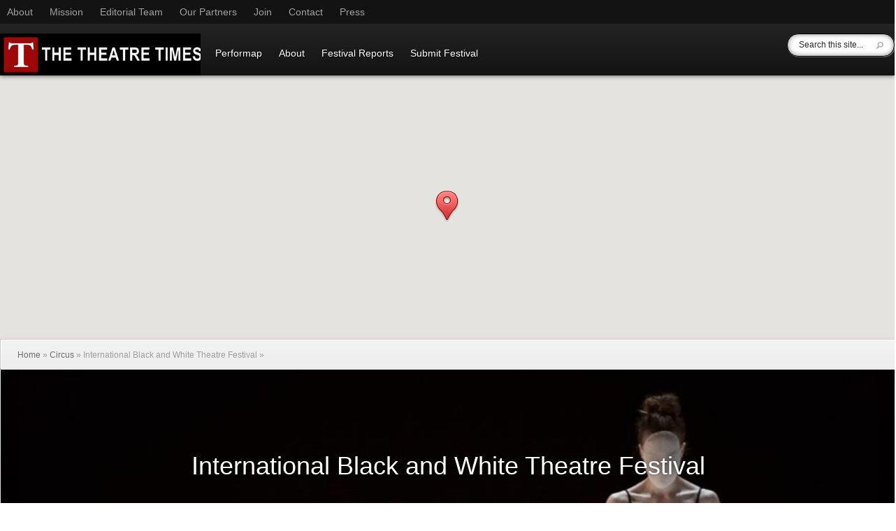

--- FILE ---
content_type: text/html; charset=UTF-8
request_url: https://performap.com/festival/international-black-and-white-theatre-festival/
body_size: 7555
content:
<!DOCTYPE html>
<!--[if IE 6]>
<html id="ie6" lang="en">
<![endif]-->
<!--[if IE 7]>
<html id="ie7" lang="en">
<![endif]-->
<!--[if IE 8]>
<html id="ie8" lang="en">
<![endif]-->
<!--[if !(IE 6) | !(IE 7) | !(IE 8)  ]><!-->
<html lang="en">
<!--<![endif]-->
<head>
	<meta charset="UTF-8" />
			
	<meta http-equiv="X-UA-Compatible" content="IE=edge">
	<link rel="pingback" href="https://performap.com/xmlrpc.php" />

		<!--[if lt IE 9]>
		<script src="https://performap.com/wp-content/themes/Explorable/js/html5.js" type="text/javascript"></script>
	<![endif]-->

	<script type="text/javascript">
		document.documentElement.className = 'js';
	</script>

	<script>var et_site_url='https://performap.com';var et_post_id='729';function et_core_page_resource_fallback(a,b){"undefined"===typeof b&&(b=a.sheet.cssRules&&0===a.sheet.cssRules.length);b&&(a.onerror=null,a.onload=null,a.href?a.href=et_site_url+"/?et_core_page_resource="+a.id+et_post_id:a.src&&(a.src=et_site_url+"/?et_core_page_resource="+a.id+et_post_id))}
</script><title>International Black and White Theatre Festival | Performap.com -  TheTheatreTimes.com</title>
<meta name='robots' content='max-image-preview:large' />
	<style>img:is([sizes="auto" i], [sizes^="auto," i]) { contain-intrinsic-size: 3000px 1500px }</style>
	<link rel='dns-prefetch' href='//maps.googleapis.com' />
<link rel='dns-prefetch' href='//stats.wp.com' />
<link rel='dns-prefetch' href='//fonts.googleapis.com' />
<link rel="alternate" type="application/rss+xml" title="Performap.com -  TheTheatreTimes.com &raquo; Feed" href="https://performap.com/feed/" />
<link rel="alternate" type="application/rss+xml" title="Performap.com -  TheTheatreTimes.com &raquo; Comments Feed" href="https://performap.com/comments/feed/" />
<script type="text/javascript">
/* <![CDATA[ */
window._wpemojiSettings = {"baseUrl":"https:\/\/s.w.org\/images\/core\/emoji\/15.0.3\/72x72\/","ext":".png","svgUrl":"https:\/\/s.w.org\/images\/core\/emoji\/15.0.3\/svg\/","svgExt":".svg","source":{"concatemoji":"https:\/\/performap.com\/wp-includes\/js\/wp-emoji-release.min.js?ver=6.7.4"}};
/*! This file is auto-generated */
!function(i,n){var o,s,e;function c(e){try{var t={supportTests:e,timestamp:(new Date).valueOf()};sessionStorage.setItem(o,JSON.stringify(t))}catch(e){}}function p(e,t,n){e.clearRect(0,0,e.canvas.width,e.canvas.height),e.fillText(t,0,0);var t=new Uint32Array(e.getImageData(0,0,e.canvas.width,e.canvas.height).data),r=(e.clearRect(0,0,e.canvas.width,e.canvas.height),e.fillText(n,0,0),new Uint32Array(e.getImageData(0,0,e.canvas.width,e.canvas.height).data));return t.every(function(e,t){return e===r[t]})}function u(e,t,n){switch(t){case"flag":return n(e,"\ud83c\udff3\ufe0f\u200d\u26a7\ufe0f","\ud83c\udff3\ufe0f\u200b\u26a7\ufe0f")?!1:!n(e,"\ud83c\uddfa\ud83c\uddf3","\ud83c\uddfa\u200b\ud83c\uddf3")&&!n(e,"\ud83c\udff4\udb40\udc67\udb40\udc62\udb40\udc65\udb40\udc6e\udb40\udc67\udb40\udc7f","\ud83c\udff4\u200b\udb40\udc67\u200b\udb40\udc62\u200b\udb40\udc65\u200b\udb40\udc6e\u200b\udb40\udc67\u200b\udb40\udc7f");case"emoji":return!n(e,"\ud83d\udc26\u200d\u2b1b","\ud83d\udc26\u200b\u2b1b")}return!1}function f(e,t,n){var r="undefined"!=typeof WorkerGlobalScope&&self instanceof WorkerGlobalScope?new OffscreenCanvas(300,150):i.createElement("canvas"),a=r.getContext("2d",{willReadFrequently:!0}),o=(a.textBaseline="top",a.font="600 32px Arial",{});return e.forEach(function(e){o[e]=t(a,e,n)}),o}function t(e){var t=i.createElement("script");t.src=e,t.defer=!0,i.head.appendChild(t)}"undefined"!=typeof Promise&&(o="wpEmojiSettingsSupports",s=["flag","emoji"],n.supports={everything:!0,everythingExceptFlag:!0},e=new Promise(function(e){i.addEventListener("DOMContentLoaded",e,{once:!0})}),new Promise(function(t){var n=function(){try{var e=JSON.parse(sessionStorage.getItem(o));if("object"==typeof e&&"number"==typeof e.timestamp&&(new Date).valueOf()<e.timestamp+604800&&"object"==typeof e.supportTests)return e.supportTests}catch(e){}return null}();if(!n){if("undefined"!=typeof Worker&&"undefined"!=typeof OffscreenCanvas&&"undefined"!=typeof URL&&URL.createObjectURL&&"undefined"!=typeof Blob)try{var e="postMessage("+f.toString()+"("+[JSON.stringify(s),u.toString(),p.toString()].join(",")+"));",r=new Blob([e],{type:"text/javascript"}),a=new Worker(URL.createObjectURL(r),{name:"wpTestEmojiSupports"});return void(a.onmessage=function(e){c(n=e.data),a.terminate(),t(n)})}catch(e){}c(n=f(s,u,p))}t(n)}).then(function(e){for(var t in e)n.supports[t]=e[t],n.supports.everything=n.supports.everything&&n.supports[t],"flag"!==t&&(n.supports.everythingExceptFlag=n.supports.everythingExceptFlag&&n.supports[t]);n.supports.everythingExceptFlag=n.supports.everythingExceptFlag&&!n.supports.flag,n.DOMReady=!1,n.readyCallback=function(){n.DOMReady=!0}}).then(function(){return e}).then(function(){var e;n.supports.everything||(n.readyCallback(),(e=n.source||{}).concatemoji?t(e.concatemoji):e.wpemoji&&e.twemoji&&(t(e.twemoji),t(e.wpemoji)))}))}((window,document),window._wpemojiSettings);
/* ]]> */
</script>
<meta content="Performap v.1.0.1" name="generator"/><style id='wp-emoji-styles-inline-css' type='text/css'>

	img.wp-smiley, img.emoji {
		display: inline !important;
		border: none !important;
		box-shadow: none !important;
		height: 1em !important;
		width: 1em !important;
		margin: 0 0.07em !important;
		vertical-align: -0.1em !important;
		background: none !important;
		padding: 0 !important;
	}
</style>
<link rel='stylesheet' id='wp-block-library-css' href='https://performap.com/wp-includes/css/dist/block-library/style.min.css?ver=6.7.4' type='text/css' media='all' />
<link rel='stylesheet' id='mediaelement-css' href='https://performap.com/wp-includes/js/mediaelement/mediaelementplayer-legacy.min.css?ver=4.2.17' type='text/css' media='all' />
<link rel='stylesheet' id='wp-mediaelement-css' href='https://performap.com/wp-includes/js/mediaelement/wp-mediaelement.min.css?ver=6.7.4' type='text/css' media='all' />
<style id='jetpack-sharing-buttons-style-inline-css' type='text/css'>
.jetpack-sharing-buttons__services-list{display:flex;flex-direction:row;flex-wrap:wrap;gap:0;list-style-type:none;margin:5px;padding:0}.jetpack-sharing-buttons__services-list.has-small-icon-size{font-size:12px}.jetpack-sharing-buttons__services-list.has-normal-icon-size{font-size:16px}.jetpack-sharing-buttons__services-list.has-large-icon-size{font-size:24px}.jetpack-sharing-buttons__services-list.has-huge-icon-size{font-size:36px}@media print{.jetpack-sharing-buttons__services-list{display:none!important}}.editor-styles-wrapper .wp-block-jetpack-sharing-buttons{gap:0;padding-inline-start:0}ul.jetpack-sharing-buttons__services-list.has-background{padding:1.25em 2.375em}
</style>
<link rel='stylesheet' id='font-awesome-css' href='https://performap.com/wp-content/plugins/contact-widgets/assets/css/font-awesome.min.css?ver=4.7.0' type='text/css' media='all' />
<style id='classic-theme-styles-inline-css' type='text/css'>
/*! This file is auto-generated */
.wp-block-button__link{color:#fff;background-color:#32373c;border-radius:9999px;box-shadow:none;text-decoration:none;padding:calc(.667em + 2px) calc(1.333em + 2px);font-size:1.125em}.wp-block-file__button{background:#32373c;color:#fff;text-decoration:none}
</style>
<style id='global-styles-inline-css' type='text/css'>
:root{--wp--preset--aspect-ratio--square: 1;--wp--preset--aspect-ratio--4-3: 4/3;--wp--preset--aspect-ratio--3-4: 3/4;--wp--preset--aspect-ratio--3-2: 3/2;--wp--preset--aspect-ratio--2-3: 2/3;--wp--preset--aspect-ratio--16-9: 16/9;--wp--preset--aspect-ratio--9-16: 9/16;--wp--preset--color--black: #000000;--wp--preset--color--cyan-bluish-gray: #abb8c3;--wp--preset--color--white: #ffffff;--wp--preset--color--pale-pink: #f78da7;--wp--preset--color--vivid-red: #cf2e2e;--wp--preset--color--luminous-vivid-orange: #ff6900;--wp--preset--color--luminous-vivid-amber: #fcb900;--wp--preset--color--light-green-cyan: #7bdcb5;--wp--preset--color--vivid-green-cyan: #00d084;--wp--preset--color--pale-cyan-blue: #8ed1fc;--wp--preset--color--vivid-cyan-blue: #0693e3;--wp--preset--color--vivid-purple: #9b51e0;--wp--preset--gradient--vivid-cyan-blue-to-vivid-purple: linear-gradient(135deg,rgba(6,147,227,1) 0%,rgb(155,81,224) 100%);--wp--preset--gradient--light-green-cyan-to-vivid-green-cyan: linear-gradient(135deg,rgb(122,220,180) 0%,rgb(0,208,130) 100%);--wp--preset--gradient--luminous-vivid-amber-to-luminous-vivid-orange: linear-gradient(135deg,rgba(252,185,0,1) 0%,rgba(255,105,0,1) 100%);--wp--preset--gradient--luminous-vivid-orange-to-vivid-red: linear-gradient(135deg,rgba(255,105,0,1) 0%,rgb(207,46,46) 100%);--wp--preset--gradient--very-light-gray-to-cyan-bluish-gray: linear-gradient(135deg,rgb(238,238,238) 0%,rgb(169,184,195) 100%);--wp--preset--gradient--cool-to-warm-spectrum: linear-gradient(135deg,rgb(74,234,220) 0%,rgb(151,120,209) 20%,rgb(207,42,186) 40%,rgb(238,44,130) 60%,rgb(251,105,98) 80%,rgb(254,248,76) 100%);--wp--preset--gradient--blush-light-purple: linear-gradient(135deg,rgb(255,206,236) 0%,rgb(152,150,240) 100%);--wp--preset--gradient--blush-bordeaux: linear-gradient(135deg,rgb(254,205,165) 0%,rgb(254,45,45) 50%,rgb(107,0,62) 100%);--wp--preset--gradient--luminous-dusk: linear-gradient(135deg,rgb(255,203,112) 0%,rgb(199,81,192) 50%,rgb(65,88,208) 100%);--wp--preset--gradient--pale-ocean: linear-gradient(135deg,rgb(255,245,203) 0%,rgb(182,227,212) 50%,rgb(51,167,181) 100%);--wp--preset--gradient--electric-grass: linear-gradient(135deg,rgb(202,248,128) 0%,rgb(113,206,126) 100%);--wp--preset--gradient--midnight: linear-gradient(135deg,rgb(2,3,129) 0%,rgb(40,116,252) 100%);--wp--preset--font-size--small: 13px;--wp--preset--font-size--medium: 20px;--wp--preset--font-size--large: 36px;--wp--preset--font-size--x-large: 42px;--wp--preset--spacing--20: 0.44rem;--wp--preset--spacing--30: 0.67rem;--wp--preset--spacing--40: 1rem;--wp--preset--spacing--50: 1.5rem;--wp--preset--spacing--60: 2.25rem;--wp--preset--spacing--70: 3.38rem;--wp--preset--spacing--80: 5.06rem;--wp--preset--shadow--natural: 6px 6px 9px rgba(0, 0, 0, 0.2);--wp--preset--shadow--deep: 12px 12px 50px rgba(0, 0, 0, 0.4);--wp--preset--shadow--sharp: 6px 6px 0px rgba(0, 0, 0, 0.2);--wp--preset--shadow--outlined: 6px 6px 0px -3px rgba(255, 255, 255, 1), 6px 6px rgba(0, 0, 0, 1);--wp--preset--shadow--crisp: 6px 6px 0px rgba(0, 0, 0, 1);}:where(.is-layout-flex){gap: 0.5em;}:where(.is-layout-grid){gap: 0.5em;}body .is-layout-flex{display: flex;}.is-layout-flex{flex-wrap: wrap;align-items: center;}.is-layout-flex > :is(*, div){margin: 0;}body .is-layout-grid{display: grid;}.is-layout-grid > :is(*, div){margin: 0;}:where(.wp-block-columns.is-layout-flex){gap: 2em;}:where(.wp-block-columns.is-layout-grid){gap: 2em;}:where(.wp-block-post-template.is-layout-flex){gap: 1.25em;}:where(.wp-block-post-template.is-layout-grid){gap: 1.25em;}.has-black-color{color: var(--wp--preset--color--black) !important;}.has-cyan-bluish-gray-color{color: var(--wp--preset--color--cyan-bluish-gray) !important;}.has-white-color{color: var(--wp--preset--color--white) !important;}.has-pale-pink-color{color: var(--wp--preset--color--pale-pink) !important;}.has-vivid-red-color{color: var(--wp--preset--color--vivid-red) !important;}.has-luminous-vivid-orange-color{color: var(--wp--preset--color--luminous-vivid-orange) !important;}.has-luminous-vivid-amber-color{color: var(--wp--preset--color--luminous-vivid-amber) !important;}.has-light-green-cyan-color{color: var(--wp--preset--color--light-green-cyan) !important;}.has-vivid-green-cyan-color{color: var(--wp--preset--color--vivid-green-cyan) !important;}.has-pale-cyan-blue-color{color: var(--wp--preset--color--pale-cyan-blue) !important;}.has-vivid-cyan-blue-color{color: var(--wp--preset--color--vivid-cyan-blue) !important;}.has-vivid-purple-color{color: var(--wp--preset--color--vivid-purple) !important;}.has-black-background-color{background-color: var(--wp--preset--color--black) !important;}.has-cyan-bluish-gray-background-color{background-color: var(--wp--preset--color--cyan-bluish-gray) !important;}.has-white-background-color{background-color: var(--wp--preset--color--white) !important;}.has-pale-pink-background-color{background-color: var(--wp--preset--color--pale-pink) !important;}.has-vivid-red-background-color{background-color: var(--wp--preset--color--vivid-red) !important;}.has-luminous-vivid-orange-background-color{background-color: var(--wp--preset--color--luminous-vivid-orange) !important;}.has-luminous-vivid-amber-background-color{background-color: var(--wp--preset--color--luminous-vivid-amber) !important;}.has-light-green-cyan-background-color{background-color: var(--wp--preset--color--light-green-cyan) !important;}.has-vivid-green-cyan-background-color{background-color: var(--wp--preset--color--vivid-green-cyan) !important;}.has-pale-cyan-blue-background-color{background-color: var(--wp--preset--color--pale-cyan-blue) !important;}.has-vivid-cyan-blue-background-color{background-color: var(--wp--preset--color--vivid-cyan-blue) !important;}.has-vivid-purple-background-color{background-color: var(--wp--preset--color--vivid-purple) !important;}.has-black-border-color{border-color: var(--wp--preset--color--black) !important;}.has-cyan-bluish-gray-border-color{border-color: var(--wp--preset--color--cyan-bluish-gray) !important;}.has-white-border-color{border-color: var(--wp--preset--color--white) !important;}.has-pale-pink-border-color{border-color: var(--wp--preset--color--pale-pink) !important;}.has-vivid-red-border-color{border-color: var(--wp--preset--color--vivid-red) !important;}.has-luminous-vivid-orange-border-color{border-color: var(--wp--preset--color--luminous-vivid-orange) !important;}.has-luminous-vivid-amber-border-color{border-color: var(--wp--preset--color--luminous-vivid-amber) !important;}.has-light-green-cyan-border-color{border-color: var(--wp--preset--color--light-green-cyan) !important;}.has-vivid-green-cyan-border-color{border-color: var(--wp--preset--color--vivid-green-cyan) !important;}.has-pale-cyan-blue-border-color{border-color: var(--wp--preset--color--pale-cyan-blue) !important;}.has-vivid-cyan-blue-border-color{border-color: var(--wp--preset--color--vivid-cyan-blue) !important;}.has-vivid-purple-border-color{border-color: var(--wp--preset--color--vivid-purple) !important;}.has-vivid-cyan-blue-to-vivid-purple-gradient-background{background: var(--wp--preset--gradient--vivid-cyan-blue-to-vivid-purple) !important;}.has-light-green-cyan-to-vivid-green-cyan-gradient-background{background: var(--wp--preset--gradient--light-green-cyan-to-vivid-green-cyan) !important;}.has-luminous-vivid-amber-to-luminous-vivid-orange-gradient-background{background: var(--wp--preset--gradient--luminous-vivid-amber-to-luminous-vivid-orange) !important;}.has-luminous-vivid-orange-to-vivid-red-gradient-background{background: var(--wp--preset--gradient--luminous-vivid-orange-to-vivid-red) !important;}.has-very-light-gray-to-cyan-bluish-gray-gradient-background{background: var(--wp--preset--gradient--very-light-gray-to-cyan-bluish-gray) !important;}.has-cool-to-warm-spectrum-gradient-background{background: var(--wp--preset--gradient--cool-to-warm-spectrum) !important;}.has-blush-light-purple-gradient-background{background: var(--wp--preset--gradient--blush-light-purple) !important;}.has-blush-bordeaux-gradient-background{background: var(--wp--preset--gradient--blush-bordeaux) !important;}.has-luminous-dusk-gradient-background{background: var(--wp--preset--gradient--luminous-dusk) !important;}.has-pale-ocean-gradient-background{background: var(--wp--preset--gradient--pale-ocean) !important;}.has-electric-grass-gradient-background{background: var(--wp--preset--gradient--electric-grass) !important;}.has-midnight-gradient-background{background: var(--wp--preset--gradient--midnight) !important;}.has-small-font-size{font-size: var(--wp--preset--font-size--small) !important;}.has-medium-font-size{font-size: var(--wp--preset--font-size--medium) !important;}.has-large-font-size{font-size: var(--wp--preset--font-size--large) !important;}.has-x-large-font-size{font-size: var(--wp--preset--font-size--x-large) !important;}
:where(.wp-block-post-template.is-layout-flex){gap: 1.25em;}:where(.wp-block-post-template.is-layout-grid){gap: 1.25em;}
:where(.wp-block-columns.is-layout-flex){gap: 2em;}:where(.wp-block-columns.is-layout-grid){gap: 2em;}
:root :where(.wp-block-pullquote){font-size: 1.5em;line-height: 1.6;}
</style>
<link rel='stylesheet' id='parent-style-css' href='https://performap.com/wp-content/themes/Explorable/style.css?ver=1.0.1' type='text/css' media='all' />
<link rel='stylesheet' id='bk-pfd-font-css' href='https://fonts.googleapis.com/css?family=Playfair+Display%3A400%2C700%2C900&#038;display=swap&#038;ver=6.7.4' type='text/css' media='all' />
<link rel='stylesheet' id='bk-style-css' href='https://performap.com/wp-content/themes/performap/style.css?ver=1.0.1' type='text/css' media='all' />
<link rel='stylesheet' id='explorable-style-css' href='https://performap.com/wp-content/themes/performap/style.css?ver=6.7.4' type='text/css' media='all' />
<link rel='stylesheet' id='et-rating-css' href='https://performap.com/wp-content/themes/Explorable/css/jquery.rating.css?ver=6.7.4' type='text/css' media='all' />
<link rel='stylesheet' id='wpcw-css' href='https://performap.com/wp-content/plugins/contact-widgets/assets/css/style.min.css?ver=1.0.1' type='text/css' media='all' />
<link rel='stylesheet' id='et-shortcodes-css-css' href='https://performap.com/wp-content/themes/Explorable/epanel/shortcodes/css/shortcodes-legacy.css?ver=1.9.14' type='text/css' media='all' />
<link rel='stylesheet' id='et-shortcodes-responsive-css-css' href='https://performap.com/wp-content/themes/Explorable/epanel/shortcodes/css/shortcodes_responsive.css?ver=1.9.14' type='text/css' media='all' />
<link rel='stylesheet' id='magnific_popup-css' href='https://performap.com/wp-content/themes/Explorable/includes/page_templates/js/magnific_popup/magnific_popup.css?ver=1.3.4' type='text/css' media='screen' />
<link rel='stylesheet' id='et_page_templates-css' href='https://performap.com/wp-content/themes/Explorable/includes/page_templates/page_templates.css?ver=1.8' type='text/css' media='screen' />
<script type="text/javascript" src="https://performap.com/wp-includes/js/jquery/jquery.min.js?ver=3.7.1" id="jquery-core-js"></script>
<script type="text/javascript" src="https://performap.com/wp-includes/js/jquery/jquery-migrate.min.js?ver=3.4.1" id="jquery-migrate-js"></script>
<script type="text/javascript" src="https://maps.googleapis.com/maps/api/js?key=AIzaSyBnPypXM7bVD3uO3xOYNKl8vmNTnzbglRI&amp;ver=1.9.14#038;callback=initMap" id="explorable-google-maps-api-js"></script>
<script type="text/javascript" src="https://performap.com/wp-content/themes/Explorable/js/gmap3.min.js?ver=1.0" id="gmap3-js"></script>
<link rel="https://api.w.org/" href="https://performap.com/wp-json/" /><link rel="EditURI" type="application/rsd+xml" title="RSD" href="https://performap.com/xmlrpc.php?rsd" />
<link rel="canonical" href="https://performap.com/festival/international-black-and-white-theatre-festival/" />
<link rel='shortlink' href='https://performap.com/?p=729' />
<link rel="alternate" title="oEmbed (JSON)" type="application/json+oembed" href="https://performap.com/wp-json/oembed/1.0/embed?url=https%3A%2F%2Fperformap.com%2Ffestival%2Finternational-black-and-white-theatre-festival%2F" />
<link rel="alternate" title="oEmbed (XML)" type="text/xml+oembed" href="https://performap.com/wp-json/oembed/1.0/embed?url=https%3A%2F%2Fperformap.com%2Ffestival%2Finternational-black-and-white-theatre-festival%2F&#038;format=xml" />
	<style>img#wpstats{display:none}</style>
				<style>
			a { color: #4bb6f5; }
			body { color: #2a2a2a; }
			h1, h2, h3, h4, h5, h6, .widget h4.widgettitle, .entry h2.title a, h1.title, #comments, #reply-title { color: #3d5054; }

			#top-navigation a { color: #ffffff }
			#top-navigation li.current-menu-item > a, .et_mobile_menu li.current-menu-item > a { color: #4bb6f5 }
			.nav li ul, .et_mobile_menu, #main-header { background-color: #232323 }
			#top-navigation > nav > ul > li.current-menu-item > a:before, .mobile_nav:before { border-top-color: #232323; }

				</style>
	<meta name="viewport" content="width=device-width, initial-scale=1.0, maximum-scale=1.0, user-scalable=0" />	<style>
		#et-header-bg { background-image: url(); }
	</style>
<style type="text/css">.recentcomments a{display:inline !important;padding:0 !important;margin:0 !important;}</style></head>
<body class="listing-template-default single single-listing postid-729 fl-builder-lite-2-9-4-2 fl-no-js et_includes_sidebar et_map_full_screen">
	<div class="bk-top-header">
		<div class="container clearfix">
		<ul id="menu-top-menu" class="bk-top-menu"><li id="menu-item-368" class="menu-item menu-item-type-custom menu-item-object-custom menu-item-368"><a href="https://thetheatretimes.com/about/">About</a></li>
<li id="menu-item-369" class="menu-item menu-item-type-custom menu-item-object-custom menu-item-369"><a href="https://thetheatretimes.com/theatre-times-now/">Mission</a></li>
<li id="menu-item-370" class="menu-item menu-item-type-custom menu-item-object-custom menu-item-370"><a href="https://thetheatretimes.com/editorial-team/">Editorial Team</a></li>
<li id="menu-item-371" class="menu-item menu-item-type-custom menu-item-object-custom menu-item-371"><a href="https://thetheatretimes.com/our-partners/">Our Partners</a></li>
<li id="menu-item-372" class="menu-item menu-item-type-custom menu-item-object-custom menu-item-372"><a href="https://thetheatretimes.com/join/">Join</a></li>
<li id="menu-item-373" class="menu-item menu-item-type-custom menu-item-object-custom menu-item-373"><a href="https://thetheatretimes.com/contact/">Contact</a></li>
<li id="menu-item-374" class="menu-item menu-item-type-custom menu-item-object-custom menu-item-374"><a href="https://thetheatretimes.com/press/">Press</a></li>
</ul>		</div>
	</div>
	<header id="main-header">
		<div class="container clearfix">
						<a href="https://thetheatretimes.com" target="_blank"><img src="https://performap.com/wp-content/uploads/2019/05/TTT-Logo-Performap2.png" alt="Performap.com -  TheTheatreTimes.com" id="logo"/></a>

			<div id="top-navigation">
				<nav>
				<ul id="menu-primary-menu" class="nav"><li id="menu-item-732" class="menu-item menu-item-type-custom menu-item-object-custom menu-item-home menu-item-732"><a href="https://performap.com/">Performap</a></li>
<li id="menu-item-761" class="menu-item menu-item-type-post_type menu-item-object-page menu-item-761"><a href="https://performap.com/about/">About</a></li>
<li id="menu-item-764" class="menu-item menu-item-type-custom menu-item-object-custom menu-item-764"><a href="https://thetheatretimes.com/latest/sections/festivals/">Festival Reports</a></li>
<li id="menu-item-759" class="menu-item menu-item-type-post_type menu-item-object-page menu-item-759"><a href="https://performap.com/submit/">Submit Festival</a></li>
</ul>				</nav>
				<div class="et-search-form">
					<form method="get" class="searchform" action="https://performap.com/">
						<input type="text" value="Search this site..." name="s" class="search_input" />
						<input type="image" alt="Submit" src="https://performap.com/wp-content/themes/Explorable/images/search-icon.png" class="search_submit" />
					</form>
				</div> <!-- .et-search-form -->
			</div> <!-- #top-navigation -->
		</div> <!-- .container -->

		<div id="et_mobile_nav_menu"><a href="#" class="mobile_nav closed">Navigation Menu</a></div>	</header> <!-- #main-header -->



<div id="et-single-map"></div>

<script type="text/javascript">
	(function($){
		var $et_single_map = $( '#et-single-map' );

		$et_single_map.gmap3({
			map:{
				options:{
					center : [61.167755508525545, 28.770468671874937],
					zoom: 5,
					mapTypeId: google.maps.MapTypeId.ROADMAP,
					mapTypeControl: true,
					mapTypeControlOptions: {
						position : google.maps.ControlPosition.LEFT_CENTER,
						style : google.maps.MapTypeControlStyle.DROPDOWN_MENU
					},
					streetViewControlOptions: {
						position: google.maps.ControlPosition.LEFT_CENTER
					},
					navigationControl: false,
					scrollwheel: true,
					streetViewControl: true,
									zoomControl: false
				}
			},
			marker : {
				id : 'et_single_marker',
				latLng : [61.167755508525545, 28.770468671874937],
				options: {
					icon : "https://performap.com/wp-content/themes/Explorable/images/red-marker.png"
				},
				events : {
					mouseover: function( marker ){
						$( '#et_marker_0' ).css( { 'display' : 'block', 'opacity' : 0 } ).animate( { bottom : '15px', opacity : 1 }, 500 );
					},
					mouseout: function( marker ){
						$( '#et_marker_0' ).animate( { bottom : '50px', opacity : 0 }, 500, function() {
							$(this).css( { 'display' : 'none' } );
						} );
					}
				}
			},
			overlay : {
				latLng : [61.167755508525545, 28.770468671874937],
				options : {
					content : '<div id="et_marker_0" class="et_marker_info"><div class="location-description"> <div class="location-title"> <h2>International Black and White Theatre Festival</h2> <div class="listing-info"><p>Circus, Contemporary, Dance, Drama, Performance Art, Puppet, Street Theatre</p></div> </div> <div class="location-rating"></div> </div> <!-- .location-description --> </div> <!-- .et_marker_info -->',
					offset : {
						y:-42,
						x:-122
					}
				}
			}
		});
	})(jQuery)
</script>

<div id="main-area">
	<div class="container fullwidth">
		<div id="breadcrumbs">
					<a href="https://performap.com" class="breadcrumbs_home">Home</a> <span class="raquo">&raquo;</span>

								<a href="https://performap.com/listing-type/circus/">Circus</a> <span class="raquo">&raquo;</span> International Black and White Theatre Festival					
	<span class="raquo">&raquo;</span>
</div> <!-- #breadcrumbs -->
					<div class="et-map-post">
										<div class="thumbnail" style="height:320px;overflow:hidden;">
					<img src="https://performap.com/wp-content/uploads/2019/06/60398633_2379228978806110_2910558027780194304_n-1.jpg" alt='International Black and White Theatre Festival' width='1280' height='320' />					<div class="et-description">
						<h1>International Black and White Theatre Festival</h1>

					
										</div>
				</div>
						</div> <!-- .et-map-post -->

			<div id="content" class="clearfix">
				<div id="left-area">
					<ul id="meta-info">
						<li><strong>Month of the festival:</strong> June</li>
						<li><strong>Category:</strong> <a href="https://performap.com/listing-type/circus/" rel="tag">Circus</a>, <a href="https://performap.com/listing-type/contemporary/" rel="tag">Contemporary</a>, <a href="https://performap.com/listing-type/dance/" rel="tag">Dance</a>, <a href="https://performap.com/listing-type/drama/" rel="tag">Drama</a>, <a href="https://performap.com/listing-type/performance-art/" rel="tag">Performance Art</a>, <a href="https://performap.com/listing-type/puppet/" rel="tag">Puppet</a>, <a href="https://performap.com/listing-type/street-theatre/" rel="tag">Street Theatre</a></li>
											<li class="last"><strong>Location:</strong> Imatra, Finland</li>
										</ul> <!-- #meta-info -->
					<div class="entry-content">
					<p>For 16 years, Black and White Theatre Festival has presented a huge variety of different styles: dance theatre, ballet, pantomime, circus, traditional drama, opera, puppet theatre and street performing. The purpose of the festival is – to represent the international theatre in all its manifestation and genres.</p>
<p>Website: <a href="http://blackandwhitetheatre.net/eng/?page_id=15" target="_blank" rel="noopener noreferrer">http://blackandwhitetheatre.net/eng/?page_id=15</a></p>
					</div> <!-- .entry-content -->

									</div> <!-- end #left-area -->

							</div> <!-- end #content -->
			</div> <!-- end .container -->
</div> <!-- end #main-area -->

	<footer id="bk-footer" class="bk-footer bk-footer-reg">
		<div class="container">
			<p id="footer-info">&copy; 2015-2019 <a href="https://www.thetheatretimes.com" title="The Theatre Times" target="_blank">The Theatre Times</a></p>
			<div id="footer-nav" class="footer-nav">
			<ul id="menu-footer-menu" class="bk-footer-menu"><li id="menu-item-357" class="menu-item menu-item-type-custom menu-item-object-custom menu-item-357"><a target="_blank" href="https://thetheatretimes.com/faq/">FAQ</a></li>
<li id="menu-item-358" class="menu-item menu-item-type-custom menu-item-object-custom menu-item-358"><a target="_blank" href="https://thetheatretimes.com/terms-and-conditions-of-use/">Terms and Conditions</a></li>
<li id="menu-item-359" class="menu-item menu-item-type-custom menu-item-object-custom menu-item-359"><a target="_blank" href="https://thetheatretimes.com/privacy-policy/">Privacy Policy</a></li>
<li id="menu-item-360" class="menu-item menu-item-type-custom menu-item-object-custom menu-item-360"><a target="_blank" href="https://company-75314.frontify.com/d/dkWqVCZDhKfl/the-theatre-times-style-guide">Style Guide</a></li>
<li id="menu-item-361" class="menu-item menu-item-type-post_type menu-item-object-page menu-item-361"><a href="https://performap.com/contact/">Contact Us</a></li>
</ul>			</div>
		</div>
	</footer>
	<script type="text/javascript" src="https://performap.com/wp-content/themes/performap/bk.js?ver=1.0.1" id="bk-script-js"></script>
<script type="text/javascript" src="https://performap.com/wp-includes/js/jquery/ui/core.min.js?ver=1.13.3" id="jquery-ui-core-js"></script>
<script type="text/javascript" src="https://performap.com/wp-includes/js/jquery/ui/mouse.min.js?ver=1.13.3" id="jquery-ui-mouse-js"></script>
<script type="text/javascript" src="https://performap.com/wp-includes/js/jquery/ui/draggable.min.js?ver=1.13.3" id="jquery-ui-draggable-js"></script>
<script type="text/javascript" src="https://performap.com/wp-content/themes/Explorable/js/jquery.tinyscrollbar.min.js?ver=1.0" id="tinyscrollbar-js"></script>
<script type="text/javascript" src="https://performap.com/wp-content/themes/Explorable/js/superfish.js?ver=1.0" id="superfish-js"></script>
<script type="text/javascript" src="https://performap.com/wp-content/themes/Explorable/js/jquery.fitvids.js?ver=1.0" id="fitvids-js"></script>
<script type="text/javascript" id="custom_script-js-extra">
/* <![CDATA[ */
var et_custom = {"toggle_text":"<span>Toggle<\/span> List View","mobile_nav_text":"Navigation Menu"};
/* ]]> */
</script>
<script type="text/javascript" src="https://performap.com/wp-content/themes/Explorable/js/custom.js?ver=1.0" id="custom_script-js"></script>
<script type="text/javascript" src="https://performap.com/wp-content/themes/Explorable/js/jquery.MetaData.js?ver=4.11" id="metadata-js"></script>
<script type="text/javascript" src="https://performap.com/wp-content/themes/Explorable/js/jquery.rating.pack.js?ver=4.11" id="et-rating-js"></script>
<script type="text/javascript" src="https://performap.com/wp-content/themes/Explorable/core/admin/js/common.js?ver=3.20.2" id="et-core-common-js"></script>
<script type="text/javascript" id="jetpack-stats-js-before">
/* <![CDATA[ */
_stq = window._stq || [];
_stq.push([ "view", {"v":"ext","blog":"163089354","post":"729","tz":"-5","srv":"performap.com","j":"1:15.4"} ]);
_stq.push([ "clickTrackerInit", "163089354", "729" ]);
/* ]]> */
</script>
<script type="text/javascript" src="https://stats.wp.com/e-202604.js" id="jetpack-stats-js" defer="defer" data-wp-strategy="defer"></script>
<script type="text/javascript" src="https://performap.com/wp-content/themes/Explorable/includes/page_templates/js/jquery.easing-1.3.pack.js?ver=1.3.4" id="easing-js"></script>
<script type="text/javascript" src="https://performap.com/wp-content/themes/Explorable/includes/page_templates/js/magnific_popup/jquery.magnific-popup.js?ver=1.3.4" id="magnific_popup-js"></script>
<script type="text/javascript" id="et-ptemplates-frontend-js-extra">
/* <![CDATA[ */
var et_ptemplates_strings = {"captcha":"Captcha","fill":"Fill","field":"field","invalid":"Invalid email"};
/* ]]> */
</script>
<script type="text/javascript" src="https://performap.com/wp-content/themes/Explorable/includes/page_templates/js/et-ptemplates-frontend.js?ver=1.1" id="et-ptemplates-frontend-js"></script>
</body>
<script>'undefined'=== typeof _trfq || (window._trfq = []);'undefined'=== typeof _trfd && (window._trfd=[]),_trfd.push({'tccl.baseHost':'secureserver.net'},{'ap':'cpbh-mt'},{'server':'p3plmcpnl502594'},{'dcenter':'p3'},{'cp_id':'9961744'},{'cp_cl':'8'}) // Monitoring performance to make your website faster. If you want to opt-out, please contact web hosting support.</script><script src='https://img1.wsimg.com/traffic-assets/js/tccl.min.js'></script></html>

--- FILE ---
content_type: text/css
request_url: https://performap.com/wp-content/themes/Explorable/style.css?ver=1.0.1
body_size: 9087
content:
/*
Theme Name: Explorable
Theme URI: https://www.elegantthemes.com/gallery/
Version: 1.9.14
Description: 2 Column theme from Elegant Themes
Author: Elegant Themes
Author URI: https://www.elegantthemes.com
*/

/*------------------------------------------------*/
/*-----------------[RESET]------------------------*/
/*------------------------------------------------*/

/* https://meyerweb.com/eric/tools/css/reset/ */
/* v1.0 | 20080212 */

html, body, div, span, applet, object, iframe,
h1, h2, h3, h4, h5, h6, p, blockquote, pre,
a, abbr, acronym, address, big, cite, code,
del, dfn, em, font, img, ins, kbd, q, s, samp,
small, strike, strong, sub, sup, tt, var,
b, u, i, center,
dl, dt, dd, ol, ul, li,
fieldset, form, label, legend { margin: 0; padding: 0; border: 0; outline: 0; font-size: 100%; vertical-align: baseline; background: transparent; }

body { line-height: 1; }
ol, ul { list-style: none; }
blockquote, q {	quotes: none; }

blockquote:before, blockquote:after,q:before, q:after { content: ''; content: none; }

/* remember to define focus styles! */
:focus { outline: 0; }

/* remember to highlight inserts somehow! */
ins { text-decoration: none; }
del { text-decoration: line-through; }

/* tables still need 'cellspacing="0"' in the markup */
table { border-collapse: collapse; border-spacing: 0; }

article, aside, footer, header, hgroup, nav, section { display: block; }

/*------------------------------------------------*/
/*-----------------[BASIC STYLES]-----------------*/
/*------------------------------------------------*/

body { font-family: 'Open Sans', Arial, sans-serif; font-size: 14px; color: #2a2a2a; }

a { text-decoration: none; color: #4bb6f5; }
a:hover { text-decoration: underline; }
.clear { clear: both; }
.ui-tabs-hide { display: none; }
br.clear { margin: 0px; padding: 0px; }

h1, h2, h3, h4, h5, h6 { padding-bottom: 5px; color: #3d5054; line-height: 1em; font-weight: normal; }
h1 a, h2 a, h3 a, h4 a, h5 a, h6 a { color: #111; }
h1 { font-size: 30px; }
h2 { font-size: 24px; }
h3 { font-size: 22px; }
h4 { font-size: 18px; }
h5 { font-size: 16px; }
h6 { font-size: 14px; }
p { padding-bottom: 10px; line-height: 24px; }
strong { font-weight: bold; color: #1c1c1c; }
cite, em, i { font-style: italic; }
pre, code { font-family: Courier New, monospace; margin-bottom: 10px; }
ins { text-decoration: none; }
sup, sub { height: 0; line-height: 1; position: relative; vertical-align: baseline; }
sup { bottom: 0.8em; }
sub { top: 0.3em; }
dl { margin: 0 0 1.5em 0; }
dl dt { font-weight: bold; }
dd  { margin-left: 1.5em;}
blockquote  { margin: 1.5em; padding: 1em; color: #666666; background: #e6e6e6; font-style: italic; border: 1px solid #dcdcdc; }
	blockquote p { padding-bottom: 0px; }

input[type=text],input.text, input.title, textarea, select { background-color:#fff; border:1px solid #bbb; padding: 2px; color: #4e4e4e; }
input[type=text]:focus, input.text:focus, input.title:focus, textarea:focus, select:focus { border-color:#2D3940; color: #3e3e3e; }
input[type=text], input.text, input.title, textarea, select { margin:0.5em 0; }
textarea { padding: 4px; }

img#about-image { float: left; margin: 3px 8px 8px 0px; }

.clearfix:after { visibility: hidden; display: block; font-size: 0; content: " "; clear: both; height: 0; }
* html .clearfix             { zoom: 1; } /* IE6 */
*:first-child+html .clearfix { zoom: 1; } /* IE7 */

/*------------------------------------------------*/
/*---------------[MAIN LAYOUT INFO]---------------*/
/*------------------------------------------------*/

html.js { margin-top: 0 !important; }

img { max-width: 100%; height: auto; }
#et_main_map img, #et-single-map img { max-width: none; }

#ie8 img { width: auto; }

#main-header { position: relative; -moz-linear-gradient(top, rgba(0,0,0,0) 0%, rgba(0,0,0,0.45) 100%); background: -webkit-gradient(linear, left top, left bottom, color-stop(0%,rgba(0,0,0,0)), color-stop(100%,rgba(0,0,0,0.45))); background: -webkit-linear-gradient(top, rgba(0,0,0,0) 0%,rgba(0,0,0,0.45) 100%); background: -o-linear-gradient(top, rgba(0,0,0,0) 0%,rgba(0,0,0,0.45) 100%); background: -ms-linear-gradient(top, rgba(0,0,0,0) 0%,rgba(0,0,0,0.45) 100%); background: linear-gradient(to bottom, rgba(0,0,0,0) 0%,rgba(0,0,0,0.45) 100%); background-color: #232323; -webkit-box-shadow: 0 0 7px rgba(0, 0, 0, 0.7); -moz-box-shadow: 0 0 7px rgba(0, 0, 0, 0.7); box-shadow: 0 0 7px rgba(0, 0, 0, 0.7); padding: 8px 0 0; }
body.et_map_full_screen { overflow-y: hidden; }
body.et_map_full_screen.single { overflow-y: auto; }
body.et_map_full_screen #main-header { position: absolute; top: 0; left: 0; width: 100%; z-index: 3; }
body.et_map_full_screen.single-listing #main-header { position: relative; }
#main-header:before { content: ''; bottom: 0; left: 50%; margin-left: -10px; width: 20px; }
	#main-header .container, #filter-bar .container { text-align: left; margin: 0 auto; width: 750px; position: relative; }
	.container { text-align: left; margin: 0 auto; width: 960px; position: relative; }
		#logo, #top-navigation { float: left; }
		#top-navigation { padding-right: 145px; }
			#top-navigation nav { float: left; padding: 11px 0 0 11px; }
				#top-navigation li  { display: inline-block; }
					#top-navigation a { font-size: 14px; color: #fff; text-decoration: none; text-shadow: 1px 1px 0 rgba(0,0,0,0.8); padding: 0 11px 33px; display: block; font-weight: 400; position: relative; }
					#top-navigation a:hover { color: rgba( 255,255,255,0.9 ); }
					#top-navigation li.current-menu-item > a, .et_mobile_menu li.current-menu-item > a { font-weight: 800; color: #4bb6f5; }
					#top-navigation > nav > ul > li.current-menu-item > a:before, .mobile_nav:before { content: ''; position: absolute; bottom: -20px; left: 50%; border: 10px solid transparent; margin-left: -10px; border-top-color: #090909; }
			.et-search-form { background-color: #fff; -webkit-border-radius: 50px; -moz-border-radius: 50px; border-radius: 50px; border: 1px solid #000; margin-left: 50px; -webkit-box-shadow: 1px 1px 0 rgba(255, 255, 255, 0.3), inset 0px 0px 7px 0px rgba(0, 0, 0, 0.5); -moz-box-shadow: 1px 1px 0 rgba(255, 255, 255, 0.3), inset 0px 0px 7px 0px rgba(0, 0, 0, 0.5); box-shadow: 1px 1px 0 rgba(255, 255, 255, 0.3), inset 0px 0px 7px 0px rgba(0, 0, 0, 0.5);  width: 152px; position: absolute; top: 0; right: 0; }
				input.search_input { background: none; border: none;  color: #2a2a2a; font-size: 12px; margin: 0; padding: 8px 7px 9px 16px; width: 121px; }
				.search_submit { top: 11px; right: 14px; position: absolute; }
	.location-description { background: url(images/location-description-bg.png); width: 240px; text-align: center; -webkit-box-shadow: 0 3px 20px rgba(0, 0, 0, 0.1); -moz-box-shadow: 0 3px 20px rgba(0, 0, 0, 0.1); box-shadow: 0 3px 20px rgba(0, 0, 0, 0.1); width: 240px; }
		.location-title { -webkit-box-shadow: inset 0 3px 7px rgba(0, 0, 0, 0.1); -moz-box-shadow: inset 0 3px 7px rgba(0, 0, 0, 0.1); box-shadow: inset 0 3px 20px rgba(0, 0, 0, 0.1); border: 1px solid rgba(0, 0, 0, 0.3); border-bottom: none; }
			.location-title h2 { font-size: 22px; color: #2a2a2a; text-shadow: 1px 1px 0 #fff; border-bottom: 1px solid #e6f4fb; padding: 19px 35px; }
			.listing-info { margin-bottom: -6px; padding: 0 36px; }
		.location-rating { background: rgb(66,173,237); /* Old browsers */ background: -moz-linear-gradient(top,  rgba(66,173,237,1) 0%, rgba(60,164,225,1) 100%); /* FF3.6+ */ background: -webkit-gradient(linear, left top, left bottom, color-stop(0%,rgba(66,173,237,1)), color-stop(100%,rgba(60,164,225,1))); /* Chrome,Safari4+ */ background: -webkit-linear-gradient(top,  rgba(66,173,237,1) 0%,rgba(60,164,225,1) 100%); /* Chrome10+,Safari5.1+ */ background: -o-linear-gradient(top,  rgba(66,173,237,1) 0%,rgba(60,164,225,1) 100%); /* Opera 11.10+ */ background: -ms-linear-gradient(top,  rgba(66,173,237,1) 0%,rgba(60,164,225,1) 100%); /* IE10+ */ background: linear-gradient(to bottom,  rgba(66,173,237,1) 0%,rgba(60,164,225,1) 100%); /* W3C */ filter: progid:DXImageTransform.Microsoft.gradient( startColorstr='#42aded', endColorstr='#3ca4e1',GradientType=0 ); /* IE6-9 */ min-height: 32px; border: 1px solid #2783ba; -webkit-box-shadow: inset 0 1px 0 #6ac7ff; -moz-box-shadow: inset 0 1px 0 #6ac7ff; box-shadow: inset 0 1px 0 #6ac7ff; position: relative; }
			.location-rating:before { content: ''; position: absolute; bottom: -20px; left: 50%; border: 10px solid transparent; margin-left: -8px; border-top-color: #3ba2e0; }
		.et-map-post { width: 480px; -webkit-box-shadow: 0 3px 20px rgba(0, 0, 0, 0.1); -moz-box-shadow: 0 3px 20px rgba(0, 0, 0, 0.1); box-shadow: 0 3px 20px rgba(0, 0, 0, 0.1); position: absolute; top: 160px; left: 60px; }
		#et-slider-wrapper { -webkit-box-shadow: 0 0 20px rgba(0, 0, 0, 0.2), inset 0 0 40px rgba(48, 73, 102, 0.1); -moz-box-shadow: 0 0 20px rgba(0, 0, 0, 0.2), inset 0 0 40px rgba(48, 73, 102, 0.1); box-shadow: 0 0 20px rgba(0, 0, 0, 0.2), inset 0 0 40px rgba(48, 73, 102, 0.1); background: #fff url(images/et-list-view-bg.png); }
			.thumbnail, .post-thumbnail { position: relative; }
			.thumbnail, .et-map-postmeta, .post-thumbnail { text-align: center; }
			.thumbnail:before { position: absolute; content: ''; top: 0; left: 0; width: 100%; height: 100%; -moz-box-shadow: inset 0 0 20px rgba(0,0,0,0.75); -webkit-box-shadow: inset 0 0 20px rgba(0,0,0,0.75); box-shadow: inset 0 0 20px rgba(0,0,0,0.75); }
				.et-description, .post-description { position: absolute; top: 90px; width: 100%; text-shadow: 0 0 5px rgba(0, 0, 0, 0.6); }
				.post-description { top: 113px; }
				.post-description.no_thumb { top: 0px; position: relative;}
				.post-description.no_thumb h2 a { color: #6e6e6e; text-shadow: none; }
				.post-description.no_thumb .meta-info,.post-description.no_thumb .meta-info a { text-shadow: none; color: #6e6e6e; }
					.et-description h1, .post-description h2, .post-description h1 { font-size: 36px; color: #fff; }
						.et-description h1 a, .post-description h2 a { text-decoration: none; color: inherit; }
					.et-description p { color: #fff; font-size: 18px; padding-bottom: 3px; }
			.et-date-wrapper { position: absolute; top: 0; left: 0; width: 100%; text-align: center; }
				.et-date { border: 1px solid #1a6fa2; background: rgb(66,173,237); /* Old browsers */ background: -moz-linear-gradient(top,  rgba(66,173,237,1) 0%, rgba(58,161,222,1) 100%); /* FF3.6+ */ background: -webkit-gradient(linear, left top, left bottom, color-stop(0%,rgba(66,173,237,1)), color-stop(100%,rgba(58,161,222,1))); /* Chrome,Safari4+ */ background: -webkit-linear-gradient(top,  rgba(66,173,237,1) 0%,rgba(58,161,222,1) 100%); /* Chrome10+,Safari5.1+ */ background: -o-linear-gradient(top,  rgba(66,173,237,1) 0%,rgba(58,161,222,1) 100%); /* Opera 11.10+ */ background: -ms-linear-gradient(top,  rgba(66,173,237,1) 0%,rgba(58,161,222,1) 100%); /* IE10+ */ background: linear-gradient(to bottom,  rgba(66,173,237,1) 0%,rgba(58,161,222,1) 100%); /* W3C */ filter: progid:DXImageTransform.Microsoft.gradient( startColorstr='#42aded', endColorstr='#3aa1de',GradientType=0 ); /* IE6-9 */ padding: 9px 14px; font-weight: 800; color: #fff; text-shadow: 1px 1px 0 rgba(0, 0, 0, 0.5); -webkit-box-shadow: inset 0 1px 0 #6ac7ff, 0 2px 4px rgba(0,0,0,0.3); -moz-box-shadow: inset 0 1px 0 #6ac7ff, 0 2px 4px rgba(0,0,0,0.3); box-shadow: inset 0 1px 0 #6ac7ff, 0 2px 4px rgba(0,0,0,0.3); display: inline-block; }
					.et-date span { font-weight: 300; padding-left: 4px; }
			.et-map-postmeta { border-top: 1px solid #fff; border-bottom: 1px solid #d0d0d0; background: rgb(237,237,237); /* Old browsers */ background: -moz-linear-gradient(top,  rgba(237,237,237,1) 0%, rgba(228,228,228,1) 100%); /* FF3.6+ */ background: -webkit-gradient(linear, left top, left bottom, color-stop(0%,rgba(237,237,237,1)), color-stop(100%,rgba(228,228,228,1))); /* Chrome,Safari4+ */ background: -webkit-linear-gradient(top,  rgba(237,237,237,1) 0%,rgba(228,228,228,1) 100%); /* Chrome10+,Safari5.1+ */ background: -o-linear-gradient(top,  rgba(237,237,237,1) 0%,rgba(228,228,228,1) 100%); /* Opera 11.10+ */ background: -ms-linear-gradient(top,  rgba(237,237,237,1) 0%,rgba(228,228,228,1) 100%); /* IE10+ */ background: linear-gradient(to bottom,  rgba(237,237,237,1) 0%,rgba(228,228,228,1) 100%); /* W3C */ filter: progid:DXImageTransform.Microsoft.gradient( startColorstr='#ededed', endColorstr='#e4e4e4',GradientType=0 );  /* IE6-9 */ padding: 10px 0; font-size: 12px; color: #9e9e9e; text-shadow: 1px 1px 0 #fff; }
#filter-bar { background: url(images/filter-bar-bg.png); padding: 19px 0; border-top: 1px solid rgba(0, 0, 0, 0.2); -webkit-box-shadow: inset 0 1px 1px #fff, inset 0 3px 7px rgba(0, 0, 0, 0.1); -moz-box-shadow: inset 0 1px 1px #fff, inset 0 3px 7px rgba(0, 0, 0, 0.1); box-shadow: inset 0 1px 1px #fff, inset 0 3px 7px rgba(0, 0, 0, 0.1); position: absolute; bottom: 0; left: 0; width: 100%; border-top: 1px solid #7e95b0; z-index: 2; }
	.filter-type { position: relative; padding: 14px 45px 14px 20px; font-size: 14px; font-weight: 300; color: #2a2a2a; display: inline-block; -webkit-border-radius: 5px; -moz-border-radius: 5px; border-radius: 5px; margin-right: 19px; }
	.filter-type, .filter-type ul { text-shadow: 1px 1px 0 #fff; border: 1px solid #dadada; background: rgb(246,246,246); /* Old browsers */ background: -moz-linear-gradient(top,  rgba(246,246,246,1) 0%, rgba(237,237,237,1) 100%); /* FF3.6+ */ background: -webkit-gradient(linear, left top, left bottom, color-stop(0%,rgba(246,246,246,1)), color-stop(100%,rgba(237,237,237,1))); /* Chrome,Safari4+ */ background: -webkit-linear-gradient(top,  rgba(246,246,246,1) 0%,rgba(237,237,237,1) 100%); /* Chrome10+,Safari5.1+ */ background: -o-linear-gradient(top,  rgba(246,246,246,1) 0%,rgba(237,237,237,1) 100%); /* Opera 11.10+ */ background: -ms-linear-gradient(top,  rgba(246,246,246,1) 0%,rgba(237,237,237,1) 100%); /* IE10+ */ background: linear-gradient(to bottom,  rgba(246,246,246,1) 0%,rgba(237,237,237,1) 100%); /* W3C */ filter: progid:DXImageTransform.Microsoft.gradient( startColorstr='#f6f6f6', endColorstr='#ededed',GradientType=0 ); /* IE6-9 */ -webkit-box-shadow: 0 1px 2px rgba(0, 0, 0, 0.1), inset 0 1px 1px rgba(255, 255, 255, 0.9); -moz-box-shadow: 0 1px 2px rgba(0, 0, 0, 0.1), inset 0 1px 1px rgba(255, 255, 255, 0.9); box-shadow: 0 1px 2px rgba(0, 0, 0, 0.1), inset 0 1px 1px rgba(255, 255, 255, 0.9); }
	.filter-type:hover { text-decoration: none; color: #000; }
		.filter-type > .et_filter_arrow { background: url(images/filter-span.png) no-repeat; position: absolute; width: 9px; height: 14px; top: 14px; right: 15px; }
	#et-filter { padding: 14px 20px; font-size: 14px; font-weight: 800; color: #fff; text-shadow: 1px 1px 0 rgba(0, 0, 0, 0.5); border: 1px solid #2783ba; display: inline-block; -webkit-border-radius: 5px; -moz-border-radius: 5px; border-radius: 5px; background: rgb(66,173,237); /* Old browsers */ background: -moz-linear-gradient(top,  rgba(66,173,237,1) 0%, rgba(58,161,222,1) 100%); /* FF3.6+ */ background: -webkit-gradient(linear, left top, left bottom, color-stop(0%,rgba(66,173,237,1)), color-stop(100%,rgba(58,161,222,1))); /* Chrome,Safari4+ */ background: -webkit-linear-gradient(top,  rgba(66,173,237,1) 0%,rgba(58,161,222,1) 100%); /* Chrome10+,Safari5.1+ */ background: -o-linear-gradient(top,  rgba(66,173,237,1) 0%,rgba(58,161,222,1) 100%); /* Opera 11.10+ */ background: -ms-linear-gradient(top,  rgba(66,173,237,1) 0%,rgba(58,161,222,1) 100%); /* IE10+ */ background: linear-gradient(to bottom,  rgba(66,173,237,1) 0%,rgba(58,161,222,1) 100%); /* W3C */ filter: progid:DXImageTransform.Microsoft.gradient( startColorstr='#42aded', endColorstr='#3aa1de',GradientType=0 ); /* IE6-9 */ -webkit-box-shadow: 0 1px 2px rgba(0, 0, 0, 0.3), inset 0 1px 0 rgba(255, 255, 255, 0.6); -moz-box-shadow: 0 1px 2px rgba(0, 0, 0, 0.3), inset 0 1px 0 rgba(255, 255, 255, 0.6); box-shadow: 0 1px 2px rgba(0, 0, 0, 0.3), inset 0 1px 0 rgba(255, 255, 255, 0.6); }
	#et-filter:hover { text-decoration: none; color: #eee; cursor: pointer; }
	#et-listings-no-results #filter-bar { padding-top: 75px; }

#main-area { background: url("images/location-description-bg.png"); border-top: 1px solid #7e95b0; -moz-box-shadow: 0 -2px 20px rgba(0,0,0,0.2); -webkit-box-shadow: 0 -2px 20px rgba(0,0,0,0.2); box-shadow: 0 -2px 20px rgba(0,0,0,0.2); }
	#main-area .container { border: 1px solid rgba( 0, 0, 0, 0.1 ); -webkit-box-shadow: 0 0 10px rgba(0, 0, 0, 0.04); -moz-box-shadow: 0 0 10px rgba(0, 0, 0, 0.04); box-shadow: 0 0 10px rgba(0, 0, 0, 0.04);  margin-top: -44px; margin-bottom: -42px; }
		#main-area .et-map-post { width: auto; -webkit-box-shadow: none; -moz-box-shadow: none; box-shadow: none; position: relative; top: 0; left: 0; }
			#main-area .et-description { top: 120px; }
				#breadcrumbs { border-top: 1px solid #fff; border-left: 1px solid #fff; font-size: 12px; background: rgb(243,243,243); /* Old browsers */ background: -moz-linear-gradient(top,  rgba(243,243,243,1) 0%, rgba(237,237,237,1) 100%); /* FF3.6+ */ background: -webkit-gradient(linear, left top, left bottom, color-stop(0%,rgba(243,243,243,1)), color-stop(100%,rgba(237,237,237,1))); /* Chrome,Safari4+ */ background: -webkit-linear-gradient(top,  rgba(243,243,243,1) 0%,rgba(237,237,237,1) 100%); /* Chrome10+,Safari5.1+ */ background: -o-linear-gradient(top,  rgba(243,243,243,1) 0%,rgba(237,237,237,1) 100%); /* Opera 11.10+ */ background: -ms-linear-gradient(top,  rgba(243,243,243,1) 0%,rgba(237,237,237,1) 100%); /* IE10+ */ background: linear-gradient(to bottom,  rgba(243,243,243,1) 0%,rgba(237,237,237,1) 100%); /* W3C */ filter: progid:DXImageTransform.Microsoft.gradient( startColorstr='#f3f3f3', endColorstr='#ededed',GradientType=0 ); /* IE6-9 */ text-shadow: 1px 1px 0 #fff; color: #9e9e9e; padding: 15px 23px; }
					#breadcrumbs a { text-decoration: none; color: #6e6e6e; }
				#content  { position: relative; background-color: #fff; }
				#content:before { border-left: 1px solid #e5e5e5; content: ""; height: 100%; right: 0; position: absolute; top: 0; width: 319px; background-color: #fafafa; -webkit-box-shadow: inset 1px 0 1px rgba(255, 255, 255, 1); -moz-box-shadow: inset 1px 0 1px rgba(255, 255, 255, 1); box-shadow: inset 1px 0 1px rgba(255, 255, 255, 1); }
				.fullwidth #content:before { display: none; }
				.fullwidth #left-area { float: none; width: auto; }
					#left-area { float: left; width: 520px; position: relative; padding: 60px; }
						#meta-info { border: 1px solid #e2e2e2; -webkit-box-shadow: 0 1px 3px rgba(0, 0, 0, 0.07); -moz-box-shadow: 0 1px 3px rgba(0, 0, 0, 0.07); box-shadow: 0 1px 3px rgba(0, 0, 0, 0.07); margin-bottom: 50px; }
							#meta-info li { border-bottom: 1px solid #e2e2e2; padding: 19px 34px; }
								#meta-info li, #meta-info a { color: #232323; }
								#meta-info a:hover { color: #555; text-decoration: none; }
								#meta-info .last { border-bottom: none; }
									#meta-info li strong { font-weight: 800; }
						.entry-content { margin-bottom: 42px; }

.entry-post { margin-bottom: 60px; }
	.entry-post .post-thumbnail { margin: 0 -60px 52px; }
		.post-thumbnail img { display: block; }
		.post-thumbnail .avatar, .et-avatar { -webkit-border-radius: 40px; -moz-border-radius: 40px; border-radius: 40px; }
		.et-avatar { position: absolute; bottom: -30px; left: 50%; margin-left: -30px; border: 4px solid #fff; -webkit-box-shadow: 0 1px 5px rgba(0,0,0,0.2); -moz-box-shadow: 0 1px 5px rgba(0,0,0,0.2); box-shadow: 0 1px 5px rgba(0,0,0,0.2); }
			.et-avatar:before { position: absolute; -webkit-box-shadow: inset 0 0 5px rgba(0,0,0,0.4); -moz-box-shadow: inset 0 0 5px rgba(0,0,0,0.4); box-shadow: inset 0 0 5px rgba(0,0,0,0.4); border-radius: 40px; top: 0; left: 0; width: 100%; height: 100%; content: ''; }

		.entry-post .post-thumbnail:before { content: ''; -webkit-box-shadow: inset 0 0 50px rgba(0,0,0,0.3); -moz-box-shadow: inset 0 0 50px rgba(0,0,0,0.3); box-shadow: inset 0 0 50px rgba(0,0,0,0.3); position: absolute; top: 0; left: 0; width: 100%; height: 100%; }
	.entry-post:first-child .post-thumbnail { margin-top: -60px; }
		.meta-info { color: #fff; font-size: 18px; }
			.meta-info a { color: #fff; text-decoration: none; }
			.meta-info a:hover { color: #eee; }

html, body { height: 100%; margin: 0; padding: 0; }

#et_main_map { height: 100%; margin-top: -89px; }

.et_marker_info { opacity: 0; background: #fff; bottom: 50px; position: absolute; z-index: 3; display: none; }

.et-slider-arrows a { display: block; background-repeat: no-repeat; width: 28px; height: 40px; position: absolute; top: 125px; text-indent: -9999px; -moz-transition: all 0.3s ease-in-out .20s; -webkit-transition: all 0.3s ease-in-out .20s; transition: all 0.3s ease-in-out .20s; opacity: 0; }
#et-slider-wrapper .et-arrow-prev { left: 60px; background-image: url(images/et-left-arrow.png); }
#et-slider-wrapper .et-arrow-next { right: 60px; background-image: url(images/et-right-arrow.png); }
#et-slider-wrapper:hover .et-slider-arrows a { opacity: 1; }
#et-slider-wrapper:hover .et-arrow-prev { left: -60px; }
#et-slider-wrapper:hover .et-arrow-next { right: -60px; }

#et-slider-wrapper .thumbnail { z-index: 2; cursor: move; }

.et-place-content { padding: 37px 0 44px; border: 1px solid #fff; position: relative; }
#et-slider-wrapper:before { border-right: 1px solid #f3e7e7; border-left: 1px solid #f3e7e7; content: ""; height: 100%; left: 39px; position: absolute; top: 0; width: 5px; }
#et-slider-wrapper:after { position: absolute;content: ""; bottom: -3px; left: 3px; width: 474px; height: 3px; background-color: #ebebeb; }
	.et-place-text-wrapper { background: url(images/et-text-wrapper-bg.png); }
		.et-place-main-text { padding-left: 72px; text-shadow: 1px 1px 0 #fff; }
			.viewport .overview > p:nth-of-type(1):first-letter { display: block; float: left; font-size: 60px; margin-right: 14px; margin-top: 10px; }
			.et-place-main-text p { line-height: 30px; }
	.more { float: right; margin-right: 25px; margin-top: 14px; color: #b8b8b8; text-shadow: 1px 1px 0 #fff; }
	.more:hover { text-decoration: none; color: #555; }
		.more span { font-weight: 300px; font-size: 18px; color: #419ed4; padding-left: 10px; }

.et-map-post .viewport { width: 350px; height: 200px; overflow: hidden; position: relative; }
.et-map-post .overview, #et-list-view .overview { list-style: none; position: absolute; left: 0; top: 0; }
.et-map-post .thumb .end, .et-map-post .thumb, #et-list-view .end, #et-list-view .thumb { background-color: #003D5D; }
.et-map-post .scrollbar, #et-list-view .scrollbar { position: relative; float: right; width: 5px; }
.et-map-post .scrollbar { margin-right: 24px; }
#et-list-view .scrollbar { margin-top: 16px; }
.et-map-post .track, .et-map-post .thumb, #et-list-view .track, #et-list-view .thumb { -moz-border-radius: 10px; -webkit-border-radius: 10px; border-radius: 10px; }
.et-map-post .track, #et-list-view .track { background: #eee; background: rgba( 0,0,0,0.05 ); height: 100%; width: 5px; position: relative; }
.et-map-post .thumb, #et-list-view .thumb { background: #555; background: rgba( 46,110,169,0.2 ); height: 20px; width: 5px; cursor: pointer; overflow: hidden; position: absolute; top: 0; }
#et-list-view .thumb { background: rgba( 60,60,60,0.2 ); }
.et-map-post .disable, #et-list-view .disable { display: none; }
.noSelect { user-select: none; -o-user-select: none; -moz-user-select: none; -khtml-user-select: none; -webkit-user-select: none; }

#et-list-view .viewport { width: 357px; height: 500px; overflow: hidden; position: relative; }
.et-date { color: #FFF !important; }

.et-map-slide { display: none; }
.et-map-slide:first-child { display: block; }

#et-list-view { position: fixed; top: 0; right: -400px; height: 100%; width: 399px; background: #cbcbcb url(images/et-list-view-bg.png); z-index: 3; border-left: 1px solid #f7f7f7; -webkit-box-shadow: inset 2px 0 5px rgba(0, 0, 0, 0.15); -moz-box-shadow: inset 2px 0 5px rgba(0, 0, 0, 0.15); box-shadow: inset 2px 0 5px rgba(0, 0, 0, 0.15); -moz-transition: all 0.3s ease-in-out; -webkit-transition: all 0.3s ease-in-out; transition: all 0.3s ease-in-out; }
#et-list-view.et-listview-open { right: 0; }
	#listing-results { text-align: center; background: rgb(200,200,200); /* Old browsers */ background: -moz-linear-gradient(top,  rgba(200,200,200,1) 0%, rgba(191,191,191,1) 100%); /* FF3.6+ */ background: -webkit-gradient(linear, left top, left bottom, color-stop(0%,rgba(200,200,200,1)), color-stop(100%,rgba(191,191,191,1))); /* Chrome,Safari4+ */ background: -webkit-linear-gradient(top,  rgba(200,200,200,1) 0%,rgba(191,191,191,1) 100%); /* Chrome10+,Safari5.1+ */ background: -o-linear-gradient(top,  rgba(200,200,200,1) 0%,rgba(191,191,191,1) 100%); /* Opera 11.10+ */ background: -ms-linear-gradient(top,  rgba(200,200,200,1) 0%,rgba(191,191,191,1) 100%); /* IE10+ */ background: linear-gradient(to bottom,  rgba(200,200,200,1) 0%,rgba(191,191,191,1) 100%); /* W3C */ filter: progid:DXImageTransform.Microsoft.gradient( startColorstr='#c8c8c8', endColorstr='#bfbfbf',GradientType=0 ); /* IE6-9 */ padding: 28px 0; font-size: 24px; color: #2a2a2a; text-shadow: 1px 1px 0 #fff; border-bottom: 1px solid #afafaf; -webkit-box-shadow: 0 1px 1px #dcdcdc; -moz-box-shadow: 0 1px 1px #dcdcdc; box-shadow: 0 1px 1px #dcdcdc;  }
	#et-listings { position: relative; padding: 0 15px 0 0; }
	#et-listings:before { border-right: 1px solid #bfbfbf; content: ""; height: 100%; left: 0; position: absolute; top: 0; width: 358px; -webkit-box-shadow: 1px 0 1px #dcdcdc; -moz-box-shadow: 1px 0 1px #dcdcdc; box-shadow: 1px 0 1px #dcdcdc; }
		.overview li { border-bottom: 1px solid #bfbfbf; -webkit-box-shadow: 0 1px 1px #dcdcdc; -moz-box-shadow: 0 1px 1px #dcdcdc; box-shadow: 0 1px 1px #dcdcdc; width: 298px; padding: 19px 20px 19px 39px; position: relative; }
			.overview .et-mobile-link { position: absolute; width: 100%; height: 100%; top: 0; left: 0%; display: none; text-indent: -9999px; }
		.overview li:hover { cursor: pointer; }
			.overview li.et-active-listing { background: url(images/et-active-listing-bg.png); }
				.listing-image { float: left; position: relative; border: 1px solid #545454; -moz-box-shadow: 1px 1px 0px #e3e3e3; -webkit-box-shadow: 1px 1px 0px #e3e3e3; box-shadow: 1px 1px 0px #e3e3e3; }
					.listing-image img { display: block; }
				.listing-image:before { position: absolute; content: ""; top: 0; left: 0; -webkit-box-shadow: inset 0 0 5px rgba(0, 0, 0, 0.5); -moz-box-shadow: inset 0 0 5px rgba(0, 0, 0, 0.5); box-shadow: inset 0 0 5px rgba(0, 0, 0, 0.5); height: 100%; width: 100%; }
				.listing-text { float: left; padding-top: 5px; text-shadow: 1px 1px 0 #fff; padding-left: 20px; }
					.listing-text h3 { font-weight: 800; font-size: 14px; color: #2a2a2a; margin-bottom: -4px; }
					.listing-text p { font-weight: 300; padding-bottom: 0; }

.thumbnail img { display: block; }

#et-header-bg { height: 320px; background-position: top center; background-repeat: no-repeat; -moz-background-size: cover; -webkit-background-size: cover; background-size: cover; }

#et-single-map { width: 100%; height: 420px; position: relative; }

.et-rating { display: inline-block; width: 105px; height: 20px; }
	.et-rating span { display: block; height: 20px; }
.et-map-post .et-rating, .et-map-post .et-rating span { background: url(images/image-stars.png) no-repeat; }
.et-map-post .et-rating span { background: url(images/image-stars.png) no-repeat 0 -21px; }

.location-rating .et-rating { width: 85px; margin-top: 6px; }
.location-rating .et-rating, .location-rating .et-rating span { background: url(images/blue-stars.png) no-repeat; height: 18px; }
.location-rating .et-rating span { background: url(images/blue-stars.png) no-repeat 0 -19px; }

.listing-text .et-rating, .comment .et-rating { width: 85px; margin-left: -2px; }
.listing-text .et-rating, .listing-text .et-rating span, .comment .et-rating { background: url(images/list-view-stars.png) no-repeat; height: 17px; }
.listing-text .et-rating span, .comment .et-rating span { background: url(images/list-view-stars.png) no-repeat 0 -17px; }

.listing-rating .et-rating { width: 83px; }
.listing-rating .et-rating, .listing-rating .et-rating span { background: url(images/filter-stars.png) no-repeat; height: 14px; }
.listing-rating .et-rating span { background: url(images/filter-stars.png) no-repeat 0 -15px; }

.et_filter_text .et-rating { margin-top: -2px; }

.comment .et-rating { margin-top: 8px; float: none; display: block; }

#et-listing-type, #et-listing-location, #et-listing-rating { display: none; }

.filter-type ul { display: none; position: absolute; width: 99px; z-index: 100; left: -1px; bottom: 46px; background: #eee; padding: 20px 20px 5px; -moz-border-radius: 10px; -webkit-border-radius: 10px; border-radius: 10px; }
	.filter-type li { margin-bottom: 15px; }
	.filter-type li:first-child { color: #888; font-style: italic; }

#et-listings-no-results #filter-bar { top: 75px; }
#et-listings-no-results #et-filter-map { margin-top: 9px; }
#et-listings-no-results .container { padding-top: 70px; }
#et-listings-no-results p { font-size: 17px; padding-top: 9px; }

.et-date:hover { text-decoration: none; color: rgba(255,255,255,0.9) !important; }
#et-list-view .et-date { position: absolute; top: 50%; left: -90px; margin-top: -17px; -o-transform: rotate(-90deg); -moz-transform: rotate(-90deg); -webkit-transform: rotate(-90deg); transform: rotate(-90deg); box-shadow: inset -1px 1px 0 #6ac7ff, 0 2px 4px rgba(0,0,0,0.3); }

.entry-content h1.title { margin-bottom: 20px; font-size: 36px; }

.entry-content ul, .comment-content ul { list-style-type: disc; padding: 0 0 23px 16px; line-height: 26px; }
	.entry-content ol, .comment-content ol { list-style-type: decimal; list-style-position: inside; padding: 0 0 23px 0; line-height: 26px; }
		.entry-content ul li ul, .entry-content ul li ol, .comment-content ul li ul, .comment-content ul li ol { padding: 2px 0px 2px 20px; }
		.entry-content ol li ul, .entry-content ol li ol, .comment-content ol li ul, .comment-content ol li ol  { padding: 2px 0px 2px 35px; }

	#main-area table { border: 1px solid #eee; margin: 0 0 15px 0; text-align: left; width: 100%; }
	#main-area tr th, #main-area thead th { color: #555; font-weight: bold; padding: 9px 24px; }
	#main-area tr td { border-top: 1px solid #eee; padding: 6px 24px; }

/*------------------------------------------------*/
/*---------------[DROPDOWN MENU]------------------*/
/*------------------------------------------------*/


/*------------------------------------------------*/
/*-------------------[COMMENTS]-------------------*/
/*------------------------------------------------*/

#comment-wrap, #respond { position: relative; padding-top: 45px; }
	#comment-wrap:before, #respond:before { content: ''; position: absolute; top: 0; left: -60px; right: -60px; width: auto; height: 1px; background: #e5e5e5; }
	.commentlist, #respond { padding-top: 11px; }
#comments, #reply-title { font-size: 36px; color: #2a2a2a; }
.comment-body { position: relative; padding: 0 0 0 75px; margin: 36px 0; }
	.comment_avatar { position: absolute; top: 0; left: 0; }
		.comment_avatar img { display: block; -moz-border-radius: 35px 35px 35px 35px; -webkit-border-radius: 35px 35px 35px 35px; border-radius: 35px 35px 35px 35px; }
	.comment_avatar:before { content: ''; position: absolute; top: 0; left: 0; width: 100%; height: 100%; -moz-box-shadow: inset 0 0 7px rgba(0,0,0,0.5); -webkit-box-shadow: inset 0 0 7px rgba(0,0,0,0.5); box-shadow: inset 0 0 7px rgba(0,0,0,0.5); -moz-border-radius: 35px 35px 35px 35px; -webkit-border-radius: 35px 35px 35px 35px; border-radius: 35px 35px 35px 35px; }
	.comment_postinfo { margin-bottom: 6px; padding-top: 3px; }
	.fn, .fn a { font-weight: 800; text-decoration: none; color: #2a2a2a; }
	.comment_date { color: #c5c5c5; margin-left: 4px; }

	.comment-reply-link, .form-submit #submit, .read-more { float: right; position: relative;  -moz-box-shadow: inset 0 1px 1px #fff; -webkit-box-shadow: inset 0 1px 1px #fff; box-shadow: inset 0 1px 1px #fff; background-color: #fafafa; border: 1px solid #e5e5e5; color: #2a2a2a; text-shadow: 1px 1px 0 #fff; padding: 10px 20px; -moz-border-radius: 20px 20px 20px 20px; -webkit-border-radius: 20px 20px 20px 20px; border-radius: 20px 20px 20px 20px; margin-top: 7px; }
		.comment-reply-link:hover, .form-submit #submit:hover, .read-more:hover { text-decoration: none; color: #000; }

	.commentlist .children { padding-left: 75px; }

	#respond { margin-top: 60px; padding-top: 56px; }

	#commentform input[type="text"], #et-rating > div { width: 40%; }
	#commentform textarea { width: 89%; }
	#commentform textarea, #commentform input[type="text"], #et-rating > div {  border: 1px solid #e2e2e2; padding: 13px; color: #c5c5c5; -moz-box-shadow: 0 1px 2px rgba(0,0,0,0.07); -webkit-box-shadow: 0 1px 2px rgba(0,0,0,0.07); box-shadow: 0 1px 2px rgba(0,0,0,0.07); }

	#reply-title small { display: block; padding-top: 5px; font-weight: bold; letter-spacing: 0; font-size: 12px; }

	.form-submit { text-align: right; }
		.form-submit #submit { font-size: 14px; float: none; }

	.comment #respond, #trackbacks { margin-bottom: 30px; }

	.comment #respond { background: none; -moz-box-shadow: none; -webkit-filter: none; filter: none; padding: 0; margin-top: 32px; }

	.comment #respond:before { display: none; }

	#et-rating { padding-bottom: 10px; }
		#et-rating .text { float: left; }

/*------------------------------------------------*/
/*---------------------[FOOTER]-------------------*/
/*------------------------------------------------*/

#main-footer  { background-color: #f5f5f5; border-top: 1px solid #dddddd;  -moz-box-shadow: inset 0 1px 1px #fff; -webkit-box-shadow: inset 0 1px 1px #fff; box-shadow: inset 0 1px 1px #fff; }
	#footer-widgets { padding-top: 104px; }
		.footer-widget { float: left; width: 260px; margin: 0 90px 45px 0; text-shadow: 1px 1px 0 #fff; color: #ababab; }
		.last { margin-right: 0; }
			.footer-widget h4.widgettitle { font-size: 14px; font-weight: 800; padding-bottom: 5px; color: #2a2a2a; }
		#copyright { padding-bottom: 40px; text-align: right; color: #ababab; text-shadow: 1px 1px 0 #fff; }
			#copyright a { color:#ababab; font-weight: 800; }


/*------------------------------------------------*/
/*--------------------[SIDEBAR]-------------------*/
/*------------------------------------------------*/

#sidebar { float: left; width: 203px; position: relative; padding: 58px; color: #ababab; text-shadow: 1px 1px 0 #fff; }
	#sidebar a, #main-footer a { color: #7d7d7d; }
	#sidebar a:hover, #main-footer a:hover { text-decoration: none; color: #111; }
	.widget { margin-bottom: 38px; }
		.widget > ul, .footer-widget > ul { margin-top: 10px; }
		.widget h4.widgettitle { text-shadow: 1px 1px 0 #fff; font-size: 14px; font-weight: 800; color: #2a2a2a; }

.widget li, .footer-widget li { padding: 0 0 15px 15px; position: relative; }
.widget li:before, .footer-widget li:before { content: ''; position: absolute; top: 4px; left: 0; border: 3px solid transparent; border-left-color: #4bb6f5; }
	.footer-widget li ul, .widget li ul { margin: 15px 0 -15px; }


/*------------------------------------------------*/
/*------------[CAPTIONS AND ALIGNMENTS]-----------*/
/*------------------------------------------------*/

div.post .new-post .aligncenter, .aligncenter { display: block; margin-left: auto; margin-right: auto; }
.wp-caption { border: 1px solid #ddd; text-align: center; background-color: #f3f3f3; padding-top: 4px; margin-bottom: 10px; max-width: 96%; padding: 8px; }
.wp-caption.alignleft { margin: 0px 10px 10px 0px; }
.wp-caption.alignright { margin: 0px 0px 10px 10px; }
.wp-caption img { margin: 0; padding: 0; border: 0 none; }
.wp-caption p.wp-caption-text { font-size: 11px; line-height: 17px; padding: 0 4px 5px; margin: 0; }
.alignright { float: right; }
.alignleft { float: left }
img.alignleft { display:inline; float:left; margin-right:15px; }
img.alignright { display:inline; float:right; margin-left:15px; }


/*------------------------------------------------*/
/*---------------[DEFAULT DROPDOWN SETTINGS]---*/
/*------------------------------------------------*/

.nav li ul { position:absolute; top:-999em; }
.nav li ul, .et_mobile_menu { z-index: 9999; width: 238px; -moz-linear-gradient(top, rgba(0,0,0,0) 0%, rgba(0,0,0,0.45) 100%); background: -webkit-gradient(linear, left top, left bottom, color-stop(0%,rgba(0,0,0,0)), color-stop(100%,rgba(0,0,0,0.45))); background: -webkit-linear-gradient(top, rgba(0,0,0,0) 0%,rgba(0,0,0,0.45) 100%); background: -o-linear-gradient(top, rgba(0,0,0,0) 0%,rgba(0,0,0,0.45) 100%); background: -ms-linear-gradient(top, rgba(0,0,0,0) 0%,rgba(0,0,0,0.45) 100%); background: linear-gradient(to bottom, rgba(0,0,0,0) 0%,rgba(0,0,0,0.45) 100%); background-color: #151515; -webkit-box-shadow: 3px 3px 4px rgba(0,0,0,0.2); -moz-box-shadow: 3px 3px 4px rgba(0,0,0,0.2);box-shadow: 3px 3px 4px rgba(0,0,0,0.2); padding: 10px 0 25px; display: none; }
	.nav li { position: relative; }
		.nav ul li { float: none; }
			.nav ul a { display:block !important; float: none !important; }
.nav li:hover ul, ul.nav li.sfHover ul { left: -19px; top: 47px; }
	.nav li:hover li ul, .nav li.sfHover li ul, .nav li:hover ul, .nav li li:hover ul { top:-999em; }

.nav li li { padding: 0; height: auto !important; display: block !important; }
.nav li li ul { z-index: 1000; }
	.nav li li a:link, .nav li li a:visited, .et_mobile_menu a { display: block !important; height: auto; padding: 9px 10px 9px 30px !important; }
	.nav li:hover { visibility: inherit; /* fixes IE7 'sticky bug' */ }

.nav li li:hover ul, ul.nav li li.sfHover ul { left: 238px; top: -10px; }

/*------------------------------------------------*/
/*-----------------[WP CALENDAR]-----------------*/
/*------------------------------------------------*/
#wp-calendar { empty-cells: show; margin: 10px auto 0; width: 240px;	}
	#wp-calendar a { display: block; text-decoration: none; font-weight: bold; }
		#wp-calendar a:hover { text-decoration: underline; }
	#wp-calendar caption {	text-decoration: none; font: bold 13px Arial, Sans-Serif; }
	#wp-calendar td {	padding: 3px 5px; color: #9f9f9f; }
		#wp-calendar td#today { color: #111; }
	#wp-calendar th {	font-style: normal;	text-transform: capitalize;	padding: 3px 5px; }
		#wp-calendar #prev a, #wp-calendar #next a { font-size: 9pt; }
		#wp-calendar #next a { padding-right: 10px; text-align: right; }
		#wp-calendar #prev a { padding-left: 10px; text-align: left; }

/*------------------------------------------------*/
/*-------------------[PAGE NAVI]------------------*/
/*------------------------------------------------*/
.pagination { overflow: hidden; padding: 20px 0; }

#left-area .pages { display: none; }
#left-area .wp-pagenavi { border-top: 1px solid #e5e5e5; margin: 0 -60px; padding-top: 60px; text-align: center; color: #383838; font-size: 30px; }
#left-area .wp-pagenavi span, #left-area .wp-pagenavi a { color: #383838; padding: 0 15px; border: none; }
#left-area .wp-pagenavi span.current, #left-area .wp-pagenavi a:hover { color: #d5d5d5; }
	#left-area .wp-pagenavi a:hover { text-decoration: none; }
.previouspostslink, .nextpostslink { font-size: 36px; margin: 0 10px; }

.location-title h2, .et-description h1, .post-description h2, .post-description h1, #listing-results, #et-listings-no-results h1, #et-listings-no-results h2, #comments, #reply-title, #left-area .wp-pagenavi, .entry-content h1, .entry-content h2, .entry-content h3, .entry-content h4 { font-family: 'Lobster', Arial, sans-serif; }
#reply-title small, .previouspostslink, .nextpostslink { font-family: 'Open Sans', Arial, sans-serif; }

.et_embedded_videos, .et_tablet #et-slider-wrapper { display: none !important; }

.et-mobile-listings { display: none; }

#et_mobile_nav_menu { display: none; text-align: center; border-top: 1px solid #1e1e1e; -webkit-box-shadow: 0 -1px 0 #000; -moz-box-shadow: 0 -1px 0 #000; box-shadow: 0 -1px 0 #000; position: relative; }
	.mobile_nav { font-size: 14px; color: #fff; font-weight: 800; text-shadow: 1px 1px 1px #000; display: inline-block; padding: 0 0 26px; position: relative; }
		.mobile_nav:before {  }
	.mobile_nav:hover { color: rgba(255,255,255,0.9); }
	#et_mobile_nav_menu a:hover { text-decoration: none; }
	.et_mobile_menu { position: absolute; top: 39px; left: -50%; text-align: left; }
		.et_mobile_menu ul { display: block !important; visibility: visible !important; padding-left: 15px; }
			.et_mobile_menu a { font-weight: normal; color: #fff; }

.et_pt_gallery_entry { margin-left: 55px !important; }

#left-area #et_pt_gallery .wp-pagenavi, #left-area #et_pt_portfolio_gallery .wp-pagenavi { display: none; }

#et_pt_portfolio_gallery { margin-left: -51px !important; margin-right: -33px !important; }
	.et_pt_portfolio_item { margin-left: 31px !important; }

.et_portfolio_large .et_pt_portfolio_item { margin-left: 20px !important; }

@media only screen and ( max-width: 1440px ) {
	#et-slider-wrapper { width: 400px; top: 100px; }
		#et-slider-wrapper .et-description { top: 74px; }
		#et-slider-wrapper .viewport { width: 280px; height: 119px; }

		#et-slider-wrapper:after { width: 394px; }
}

@media only screen and ( max-width: 960px ) {
	#et-search, p#et-search-title, p#et-search-title span { background: none !important; }
	#et-search { width: auto !important; height: auto !important; }
		#et-search-inner { padding: 0 !important; }
			#et-search-right { float: none !important; clear: both; text-align: left !important; }
				#et_search_submit { background: #BBB8B8 !important; color: #111 !important; }
			p#et-search-title { margin-bottom: 2px !important; }
				p#et-search-title span { padding: 0 !important; text-shadow: none !important; }
	#et-searchinput { width: auto !important; }
	p#et_choose_posts, p#et_choose_pages, p#et_choose_date, p#et_choose_cat { float: none !important; }
	#et-search-left { float: none !important; width: 100% !important; }

	body.et_map_full_screen { overflow-y: auto; }

	#et-slider-wrapper, .et-search-form, #et-list-view .et-date, #et-listings:before, #top-navigation { display: none; }
	#et_main_map { height: 398px; }
	body.et_map_full_screen #main-header { position: relative; z-index: 10; }
	#filter-bar { position: relative; }
	#et-list-view { position: relative; right: auto; width: auto; height: auto; }
		#et-list-view .viewport, .overview li { width: auto; height: auto; }
		#et-list-view .overview { width: 100%; position: relative; }
		#et-list-view .scrollbar { display: none; }

	.overview ul { width: 98%; }
		.overview li { border-right: 1px solid #bfbfbf; -webkit-box-shadow: 1px 0 1px #dcdcdc; -moz-box-shadow: 1px 0 1px #dcdcdc; box-shadow: 1px 0 1px #dcdcdc; }
			.overview .et-mobile-link { display: block; }

	#main-header .container { text-align: center; }
		#logo { float: none; }

	#et_mobile_nav_menu { display: block; margin: 24px 0 0; padding: 22px 0 0; }

	.et-normal-listings { display: none; }
	.et-mobile-listings { display: block; }

	#et_contact_right { width: auto !important; margin-left: 0 !important; float: none !important; clear: both !important; }
}

@media only screen and ( min-width: 768px ) and ( max-width: 960px ) {
	.container { width: 730px; }
	#left-area { width: 369px; }
	#sidebar { width: 151px; padding-left: 45px; padding-right: 45px; }
	#content:before { width: 241px; }
	.footer-widget { width: 183px; }
	.post-description { top: 67px; }
	#main-area .et-description { top: 110px; }

	.et_pt_gallery_entry { margin-left: 75px !important; }

	#et_pt_portfolio_gallery { margin-left: -35px !important; margin-right: -20px !important; }
		.et_pt_portfolio_item { margin-left: 19px !important; width: 201px !important; }
		.et_portfolio_more_icon, .et_portfolio_zoom_icon { top: 50px !important; }
		.et_portfolio_more_icon { left: 65px !important; }
		.et_portfolio_zoom_icon { left: 106px !important; }

	#et_pt_portfolio_gallery.et_portfolio_small { margin-left: -39px !important; }
		#et_pt_portfolio_gallery.et_portfolio_small .et_pt_portfolio_item { margin-left: 13px !important; width: 117px !important; }
			#et_pt_portfolio_gallery.et_portfolio_small .et_portfolio_more_icon, #et_pt_portfolio_gallery.et_portfolio_small .et_portfolio_zoom_icon { top: 20px !important; }
			#et_pt_portfolio_gallery.et_portfolio_small .et_portfolio_more_icon { left: 26px !important; }
			#et_pt_portfolio_gallery.et_portfolio_small .et_portfolio_zoom_icon { left: 62px !important; }

	#et_pt_portfolio_gallery.et_portfolio_large { margin-left: -42px !important; }
		#et_pt_portfolio_gallery.et_portfolio_large .et_pt_portfolio_item { margin-left: 9px !important; width: 321px !important; }
			#et_pt_portfolio_gallery.et_portfolio_large .et_portfolio_more_icon, #et_pt_portfolio_gallery.et_portfolio_large .et_portfolio_zoom_icon { top: 99px !important; }
			#et_pt_portfolio_gallery.et_portfolio_large .et_portfolio_more_icon { left: 140px !important; }
			#et_pt_portfolio_gallery.et_portfolio_large .et_portfolio_zoom_icon { left: 178px !important; }
}

@media only screen and ( max-width: 767px ) {
	.container { width: 440px; }
	#main-header .container, #filter-bar .container { width: 400px; }

	#left-area { width: auto; float: none; padding: 43px; }
	#sidebar, #content:before { display: none; }

	#et-header-bg { height: 179px; }

	.filter-type { display: block; margin: 0 0 18px; text-align: center; }
		.filter-type ul { width: 360px; }
	#et-filter { display: block; width: 100%; }

	.post-description { top: 52px; }

	.footer-widget { float: none; width: auto; margin-right: 0; }

	.et-description h1, .post-description h2, .post-description h1 { font-size: 30px; padding-bottom: 2px; }
	.meta-info, .et-description p { font-size: 14px; }

	#et_main_map, #et-single-map { height: 180px; }
	#et_main_map { margin-top: 0; }
	#main-area .et-description { top: 48px; }

	.entry-post .post-thumbnail { margin: 0 -43px 52px; }
	.entry-post:first-child .post-thumbnail { margin-top: -43px; }
	#comment-wrap:before, #respond:before { left: -43px; right: -43px; }
	#left-area .wp-pagenavi { margin-left: -43px; margin-right: -43px; }

	.commentlist .children { padding-left: 0; }

	.sitemap-col { float: none !important; width: auto !important; }

	.et_pt_gallery_entry { margin-left: 98px !important; }

	.et_pt_portfolio_item { margin-left: 79px !important; }

	.et_portfolio_small .et_pt_portfolio_item { width: 380px !important; margin-bottom: 10px; margin-left: 44px !important; }
		.et_portfolio_small .et_pt_portfolio_entry { float: left; margin-right: 15px; }
		.et_portfolio_small .et_portfolio_more_icon, .et_portfolio_small .et_portfolio_zoom_icon { top: 30px !important; }
		.et_portfolio_small .et_portfolio_more_icon { left: 38px !important; }
		.et_portfolio_small .et_portfolio_zoom_icon { left: 77px !important; }

	#et_pt_portfolio_gallery.et_portfolio_large { margin-left: -23px !important; }
		#et_pt_portfolio_gallery.et_portfolio_large .et_pt_portfolio_item { margin-left: -4px !important; width: 404px !important; }
		#et_pt_portfolio_gallery.et_portfolio_large .et_portfolio_more_icon, #et_pt_portfolio_gallery.et_portfolio_large .et_portfolio_zoom_icon { top: 109px !important; }
		#et_pt_portfolio_gallery.et_portfolio_large .et_portfolio_more_icon { left: 155px !important; }
		#et_pt_portfolio_gallery.et_portfolio_large .et_portfolio_zoom_icon { left: 195px !important; }
}

@media only screen and ( max-width: 479px ) {
	#main-header .container, #filter-bar .container, .container { width: 280px; }

	#left-area { padding: 37px 21px; }

	.filter-type { display: block; margin: 0 0 18px; text-align: center; }
		.filter-type ul { width: 240px; }
	#et-filter { display: block; width: 100%; }

	.et-description h1, .post-description h2, .post-description h1 { font-size: 24px; }
	.meta-info, .et-description p { font-size: 12px; }
	.post-description { top: 23px; }
	#left-area .wp-pagenavi { font-size: 24px; }

	#main-area .et-description { top: 19px; }

	.entry-post .post-thumbnail { margin: 0 -21px 52px; }
	.entry-post:first-child .post-thumbnail { margin-top: -37px; }
	#comment-wrap:before, #respond:before { left: -21px; right: -21px; }

	#commentform input[type="text"], #et-rating > div { width: 44%; }

	.et_pt_gallery_entry { margin-left: 44px !important; }

	.et_pt_portfolio_item { margin-left: -8px !important; }

	.et_portfolio_small .et_pt_portfolio_item { width: 255px !important; margin-left: 0 !important; }

	#left-area .wp-pagenavi { margin-left: -21px; margin-right: -21px; }

	#et_pt_portfolio_gallery, #et_pt_portfolio_gallery.et_portfolio_large { margin-left: -39px !important; }
		#et_pt_portfolio_gallery.et_portfolio_large .et_pt_portfolio_item { margin-left: 42px !important; width: 228px !important; }
			.et_portfolio_more_icon, .et_portfolio_zoom_icon, #et_pt_portfolio_gallery.et_portfolio_large .et_portfolio_more_icon, #et_pt_portfolio_gallery.et_portfolio_large .et_portfolio_zoom_icon { top: 53px !important; }
			.et_portfolio_more_icon, #et_pt_portfolio_gallery.et_portfolio_large .et_portfolio_more_icon { left: 70px !important; }
			.et_portfolio_zoom_icon, #et_pt_portfolio_gallery.et_portfolio_large .et_portfolio_zoom_icon { left: 110px !important; }

	#et_pt_portfolio_gallery { margin-left: -7px !important; }

	.et_pt_portfolio_item.et_portfolio_small { margin-left: 20px !important; }

	.et_portfolio_small .et_pt_portfolio_item { width: 255px !important; margin-left: 0 !important; }
}

/*------------------------------------------------*/
/*-----------------[COLOR SCHEMES]----------------*/
/*------------------------------------------------*/

/*-----------------[RED]----------------*/
.et_color_scheme_red a { color: #ce2121; }
.et_color_scheme_red #top-navigation a { color: #fff; }
.et_color_scheme_red #top-navigation li.current-menu-item > a, .et_color_scheme_red .et_mobile_menu li.current-menu-item > a { color: #fff !important; }
.et_color_scheme_red .nav li ul, .et_color_scheme_red .et_mobile_menu, .et_color_scheme_red #main-header { background-color: #ce2121 !important; }
.et_color_scheme_red #top-navigation > nav > ul > li.current-menu-item > a:before, .et_color_scheme_red .mobile_nav:before { border-top-color: #731212 !important; }
.widget li:before, .footer-widget li:before { border: 3px solid transparent; border-left-color: #ce2121; }
.et_color_scheme_red .et-date, .et_color_scheme_red #et-filter  { border: 1px solid #9d1f1f; background: #ce2121; /* Old browsers */
	background: -moz-linear-gradient(top,  #ce2121 0%, #c01e1e 100%); /* FF3.6+ */
	background: -webkit-gradient(linear, left top, left bottom, color-stop(0%,#ce2121), color-stop(100%,#c01e1e)); /* Chrome,Safari4+ */
	background: -webkit-linear-gradient(top, #ce2121 0%,#c01e1e 100%); /* Chrome10+,Safari5.1+ */
	background: -o-linear-gradient(top,  #ce2121 0%,#c01e1e 100%); /* Opera 11.10+ */
	background: -ms-linear-gradient(top,  #ce2121 0%,#c01e1e 100%); /* IE10+ */
	background: linear-gradient(to bottom,  #ce2121 0%,#c01e1e 100%); /* W3C */
	filter: progid:DXImageTransform.Microsoft.gradient( startColorstr='#42aded', endColorstr='#3aa1de',GradientType=0 ); /* IE6-9 */
	-webkit-box-shadow: inset 0 1px 0 #de2d2d, 0 2px 4px rgba(0,0,0,0.3);
	-moz-box-shadow: inset 0 1px 0 #de2d2d, 0 2px 4px rgba(0,0,0,0.3);
	box-shadow: inset 0 1px 0 #de2d2d, 0 2px 4px rgba(0,0,0,0.3); display: inline-block; }

/*-----------------[PURPLE]----------------*/
.et_color_scheme_purple a { color: #9b21ce; }
.et_color_scheme_purple #top-navigation a { color: #fff; }
.et_color_scheme_purple #top-navigation li.current-menu-item > a, .et_color_scheme_purple .et_mobile_menu li.current-menu-item > a { color: #fff !important; }
.et_color_scheme_purple .nav li ul, .et_color_scheme_purple .et_mobile_menu, .et_color_scheme_purple #main-header { background-color: #9b21ce !important; }
.et_color_scheme_purple #top-navigation > nav > ul > li.current-menu-item > a:before, .et_color_scheme_purple .mobile_nav:before { border-top-color: #551271 !important; }
.et_color_scheme_purple .widget li:before, .et_color_scheme_purple .footer-widget li:before { border: 3px solid transparent; border-left-color: #9b21ce; }
.et_color_scheme_purple .et-date, .et_color_scheme_purple #et-filter  { border: 1px solid #711897; background: #821aad; /* Old browsers */
	background: -moz-linear-gradient(top,  #9b21ce 0%, #821aad 100%); /* FF3.6+ */
	background: -webkit-gradient(linear, left top, left bottom, color-stop(0%,#9b21ce), color-stop(100%,#821aad)); /* Chrome,Safari4+ */
	background: -webkit-linear-gradient(top, #9b21ce 0%,#821aad 100%); /* Chrome10+,Safari5.1+ */
	background: -o-linear-gradient(top,  #9b21ce 0%,#821aad 100%); /* Opera 11.10+ */
	background: -ms-linear-gradient(top,  #9b21ce 0%,#821aad 100%); /* IE10+ */
	background: linear-gradient(to bottom,  #9b21ce 0%,#821aad 100%); /* W3C */
	filter: progid:DXImageTransform.Microsoft.gradient( startColorstr='#42aded', endColorstr='#3aa1de',GradientType=0 ); /* IE6-9 */
	-webkit-box-shadow: inset 0 1px 0 #ad35df, 0 2px 4px rgba(0,0,0,0.3);
	-moz-box-shadow: inset 0 1px 0 #ad35df, 0 2px 4px rgba(0,0,0,0.3);
	box-shadow: inset 0 1px 0 #ad35df, 0 2px 4px rgba(0,0,0,0.3); display: inline-block; }

	/*-----------------[BLUE]----------------*/
.et_color_scheme_blue a { color: #219ace; }
.et_color_scheme_blue #top-navigation a { color: #fff; }
.et_color_scheme_blue #top-navigation li.current-menu-item > a, .et_color_scheme_blue .et_mobile_menu li.current-menu-item > a { color: #fff !important; }
.et_color_scheme_blue .nav li ul, .et_color_scheme_blue .et_mobile_menu, .et_color_scheme_blue #main-header { background-color: #219ace !important; }
.et_color_scheme_blue #top-navigation > nav > ul > li.current-menu-item > a:before, .et_color_scheme_blue .mobile_nav:before { border-top-color: #125572 !important; }
.et_color_scheme_blue .widget li:before, .et_color_scheme_blue .footer-widget li:before { border: 3px solid transparent; border-left-color: #219ace; }
.et_color_scheme_blue .et-date, .et_color_scheme_blue #et-filter  { border: 1px solid #16698d; background: #219ace; /* Old browsers */
	background: -moz-linear-gradient(top,  #219ace 0%, #1d86b3 100%); /* FF3.6+ */
	background: -webkit-gradient(linear, left top, left bottom, color-stop(0%,#219ace), color-stop(100%,#1d86b3)); /* Chrome,Safari4+ */
	background: -webkit-linear-gradient(top, #219ace 0%,#1d86b3 100%); /* Chrome10+,Safari5.1+ */
	background: -o-linear-gradient(top,  #219ace 0%,#1d86b3 100%); /* Opera 11.10+ */
	background: -ms-linear-gradient(top,  #219ace 0%,#1d86b3 100%); /* IE10+ */
	background: linear-gradient(to bottom,  #219ace 0%,#1d86b3 100%); /* W3C */
	filter: progid:DXImageTransform.Microsoft.gradient( startColorstr='#42aded', endColorstr='#3aa1de',GradientType=0 ); /* IE6-9 */
	-webkit-box-shadow: inset 0 1px 0 #35aee2, 0 2px 4px rgba(0,0,0,0.3);
	-moz-box-shadow: inset 0 1px 0 #35aee2, 0 2px 4px rgba(0,0,0,0.3);
	box-shadow: inset 0 1px 0 #35aee2, 0 2px 4px rgba(0,0,0,0.3); display: inline-block; }

	/*-----------------[GREEN]----------------*/
.et_color_scheme_green a { color: #4dbf25; }
.et_color_scheme_green #top-navigation a { color: #fff; }
.et_color_scheme_green #top-navigation li.current-menu-item > a, .et_color_scheme_green .et_mobile_menu li.current-menu-item > a { color: #fff !important; }
.et_color_scheme_green .nav li ul, .et_color_scheme_green .et_mobile_menu, .et_color_scheme_green #main-header { background-color: #4dbf25 !important; }
.et_color_scheme_green #top-navigation > nav > ul > li.current-menu-item > a:before, .et_color_scheme_green .mobile_nav:before { border-top-color: #2b6a14 !important; }
.et_color_scheme_green .widget li:before, .et_color_scheme_green .footer-widget li:before { border: 3px solid transparent; border-left-color: #4dbf25; }
.et_color_scheme_green .et-date, .et_color_scheme_green #et-filter  { border: 1px solid #388a1b; background: #4dbf25; /* Old browsers */
	background: -moz-linear-gradient(top,  #4dbf25 0%, #42a120 100%); /* FF3.6+ */
	background: -webkit-gradient(linear, left top, left bottom, color-stop(0%,#4dbf25), color-stop(100%,#42a120)); /* Chrome,Safari4+ */
	background: -webkit-linear-gradient(top, #4dbf25 0%,#42a120 100%); /* Chrome10+,Safari5.1+ */
	background: -o-linear-gradient(top,  #4dbf25 0%,#42a120 100%); /* Opera 11.10+ */
	background: -ms-linear-gradient(top,  #4dbf25 0%,#42a120 100%); /* IE10+ */
	background: linear-gradient(to bottom,  #4dbf25 0%,#42a120 100%); /* W3C */
	filter: progid:DXImageTransform.Microsoft.gradient( startColorstr='#42aded', endColorstr='#3aa1de',GradientType=0 ); /* IE6-9 */
	-webkit-box-shadow: inset 0 1px 0 #67dc3e, 0 2px 4px rgba(0,0,0,0.3);
	-moz-box-shadow: inset 0 1px 0 #67dc3e, 0 2px 4px rgba(0,0,0,0.3);
	box-shadow: inset 0 1px 0 #67dc3e, 0 2px 4px rgba(0,0,0,0.3); display: inline-block; }

#et_pt_gallery img { height: 136px; }


--- FILE ---
content_type: text/javascript
request_url: https://performap.com/wp-content/themes/performap/bk.js?ver=1.0.1
body_size: 33
content:
(function ($) {
    $(document).ready(function () {
        var $et_filter_form = $('#et-filter-map'),
            et_filter_options_html = '';

        if ($et_filter_form.length) {
            $et_filter_listing_month = $et_filter_form.find('#et-listing-month');

            $et_filter_listing_month.find('option').each(function () {
                var $this_option = $(this);
                et_filter_options_html += '<li data-value="' + $this_option.attr('value') + '">' + $this_option.text() + '</li>';
            });

            $('a.listing-month').append('<ul>' + et_filter_options_html + '</ul>');

            if ($et_filter_listing_month.find(':selected').length) {
                $('a.listing-month .et_explorable_filter_text').text($et_filter_listing_month.find(':selected').text());
            }
        }
    });
})(jQuery)